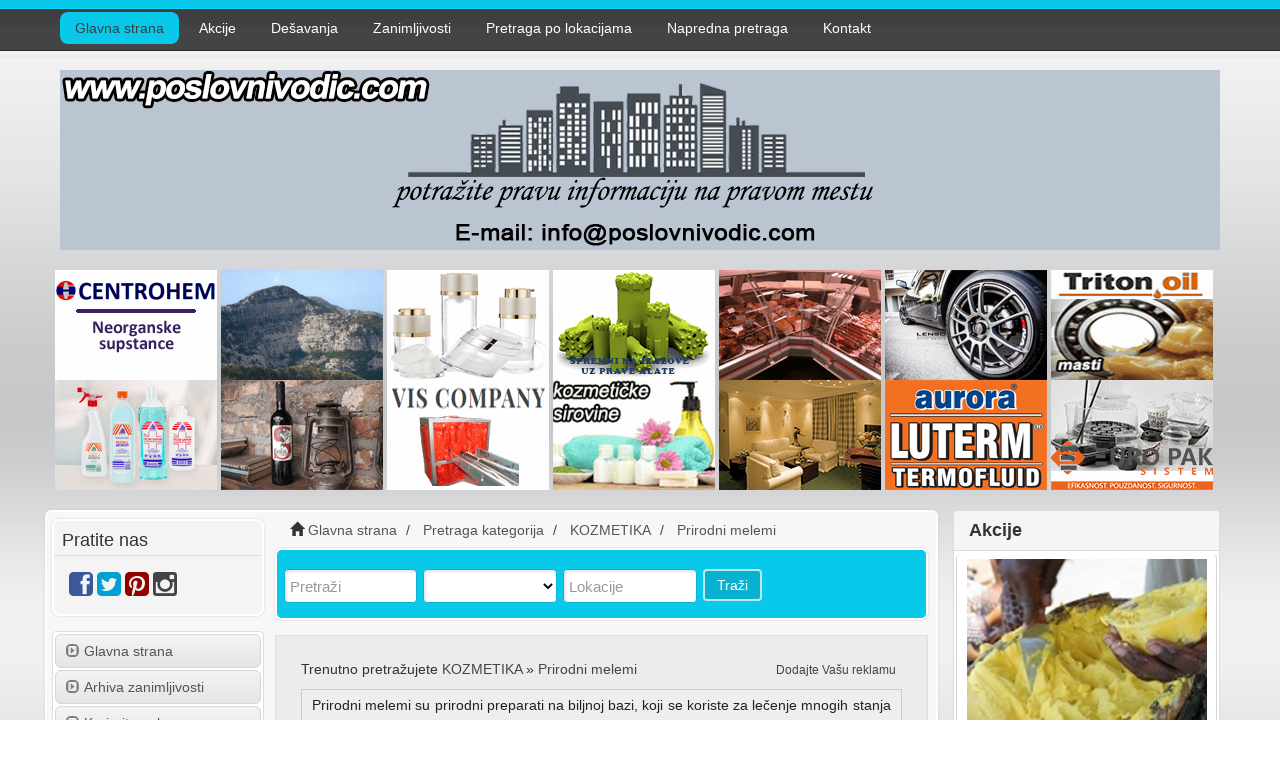

--- FILE ---
content_type: text/html; charset=UTF-8
request_url: https://www.poslovnivodic.com/category/kozmetika/prirodni-melemi/
body_size: 61029
content:
<!DOCTYPE html>
<html dir="ltr" xmlns="https://www.w3.org/1999/xhtml" xml:lang="sr" lang="sr">
<head>
    <meta http-equiv="Content-Type" content="text/html; charset=UTF-8" />
    <meta http-equiv="X-UA-Compatible" content="IE=edge">
    <meta name="description" content="Ako vas zanimaju prirodni melemi, gavez, melem za hemoroide, psorijazu i ekceme, kondilome, strije, virusne bradavice, kurje oko, melem od kantariona ili nevena, na pravom ste mestu." />
<meta name="keywords" content="prirodni melemi, prirodni melemi za kozu, melem od kantariona, melem od nevena, melem za hemoroide, melem za psorijazu, melem od ekceme, melem za kondilome, melem za pete, melem za strije, melem za virusne bradavice, melem za kurje oko, melem protiv opekotina, gavez, mast za prosirene vene" />
<meta name="twitter:card" content="summary">
<meta name="twitter:site" content="@poslovniv/">
<meta name="twitter:title" content="Prirodni melemi - Prirodni melem | Prirodna mast | Prirodna krema">
<meta name="twitter:description" content="Ako vas zanimaju prirodni melemi, gavez, melem za hemoroide, psorijazu i ekceme, kondilome, strije, virusne bradavice, kurje oko, melem od kantariona ili nevena, na pravom ste mestu.">    <title>Prirodni melemi - Prirodni melem | Prirodna mast | Prirodna krema</title>
	<meta property="og:url" content="http://www.poslovnivodic.com" />
    <meta name="viewport" content="width=device-width, initial-scale=1">
    <link rel="icon" href="https://www.poslovnivodic.com/template/CT-070/images/favicon.ico" type="image/x-icon" />
    <link rel="shortcut icon" href="https://www.poslovnivodic.com/template/CT-070/images/favicon.ico" type="image/x-icon" />
                <link rel="next" href="https://www.poslovnivodic.com/category/kozmetika/prirodni-melemi/?page=2" />
        <link rel="canonical" href="https://www.poslovnivodic.com/category/kozmetika/prirodni-melemi/" />    <script type="text/javascript" src="https://www.poslovnivodic.com/includes/jquery/jquery.js"></script>
<script type="text/javascript" src="https://www.poslovnivodic.com/includes/jquery/jquery_custom.js"></script>
<script type="text/javascript" src="https://www.poslovnivodic.com/includes/jquery/qTip/jquery_qtip.js"></script>
<script type="text/javascript" src="https://www.poslovnivodic.com/includes/javascript_global.js"></script>
<script type="text/javascript" src="https://www.poslovnivodic.com/template/CT-070/javascript.js"></script>
<script type="text/javascript" src="https://www.poslovnivodic.com/includes/jquery/plugins/jquery.cookies.js"></script>

    <script type="text/javascript">
    $(document).ready(function(){
        $.ajaxSetup({
            url:"https://www.poslovnivodic.com/ajax.php",
            type:"POST",
            data:{
                pmd_from:"f9abef83330e5eb904b8042e5b186337"
            }
        });
    });
    </script>
<script type="text/javascript">

  var _gaq = _gaq || [];
  _gaq.push(['_setAccount', 'UA-40480996-1']);
  _gaq.push(['_trackPageview']);

  (function() {
    var ga = document.createElement('script'); ga.type = 'text/javascript'; ga.async = true;
    ga.src = ('https:' == document.location.protocol ? 'https://ssl' : 'http://www') + '.google-analytics.com/ga.js';
    var s = document.getElementsByTagName('script')[0]; s.parentNode.insertBefore(ga, s);
  })();

</script>
<script type="text/javascript">
//<![CDATA[
$(window).load(function(){$.getScript("https://www.poslovnivodic.com/cron.php?type=javascript");});
//]]>
</script>


    <script type="text/javascript">
    $(document).ready(function(){
        if($.cookie !== undefined) {
            if($(window).width() <= 640) {
                $.cookie('pmd_mobile',1,{path: '/',domain: 'www.poslovnivodic.com',secure: false});
                location.reload(true);
            } else {
                $.cookie('pmd_mobile',0,{path: '/',domain: 'www.poslovnivodic.com',secure: false});
            }
        }
    });
    </script>
<script type="text/javascript" src="https://www.poslovnivodic.com/includes/jquery/newfullcalendar/lib/moment.min.js"></script>
<script type="text/javascript" src="https://www.poslovnivodic.com/includes/jquery/newfullcalendar/fullcalendar.min.js"></script>
<script type="text/javascript" src="https://www.poslovnivodic.com/includes/jquery/newfullcalendar/locale-all.js"></script>
<script type="text/javascript" src="https://www.poslovnivodic.com/includes/jquery/newfullcalendar/locale/sr.js"></script>
    <script src="https://www.poslovnivodic.com/template/CT-070/bootstrap/js/bootstrap.js"></script>
    <link href="https://www.poslovnivodic.com/template/CT-070/bootstrap/css/bootstrap.css" rel="stylesheet" media="screen">
    <link href="https://www.poslovnivodic.com/template/CT-070/bootstrap/css/font-awesome.css" rel="stylesheet" media="screen">
    <link rel="stylesheet" type="text/css" href="https://www.poslovnivodic.com/includes/jquery/jquery.css" />
<link rel="stylesheet" type="text/css" href="https://www.poslovnivodic.com/template/CT-070/css.css" />
<link rel="stylesheet" type="text/css" href="https://www.poslovnivodic.com/includes/jquery/qTip/jquery_qtip.css" />
<link rel="stylesheet" type="text/css" href="https://www.poslovnivodic.com/includes/jquery/newfullcalendar/fullcalendar.css" />
<link rel="stylesheet" type="text/css" media="print" href="https://www.poslovnivodic.com/includes/jquery/newfullcalendar/fullcalendar.print.css" />
    <link href="https://www.poslovnivodic.com/template/CT-070/custom_css/style.css" rel="stylesheet" media="screen">
    <!--[if lt IE 9]>
      <script src="https://www.poslovnivodic.com/template/CT-070/bootstrap/js/html5shiv.js"></script>
      <script src="https://www.poslovnivodic.com/template/CT-070/bootstrap/js/respond.js"></script>
    <![endif]-->
</head>

<!-- Google tag (gtag.js) -->
<script async src="https://www.googletagmanager.com/gtag/js?id=G-89C4F2MR4K"></script>
<script>
  window.dataLayer = window.dataLayer || [];
  function gtag(){dataLayer.push(arguments);}
  gtag('js', new Date());

  gtag('config', 'G-89C4F2MR4K');
</script>

<body class="nav-fixed">

<div id="fb-root"></div>
<script async defer crossorigin="anonymous" src="https://connect.facebook.net/en_US/sdk.js#xfbml=1&version=v5.0"></script>

<div id="header">
    <div class="navbar navbar-default navbar-fixed-top navbar-default-custom" role="navigation">
                        <div class="container">
               <div class="navbar-header">
                    <button type="button" class="navbar-toggle tgl-nav" data-toggle="collapse" data-target="#navbar-menu">
                        <span class="sr-only">Toggle navigation</span>
                        <span class="icon-bar"></span>
                        <span class="icon-bar"></span>
                        <span class="icon-bar"></span>
                    </button>

                    <a class="navbar-brand" href="/">POSLOVNIVODIC.COM</a>

                                            <button type="button" class="navbar-toggle tgl-search" data-toggle="collapse" data-target="#navbar-collapse-search">
                        <span class="fa fa-search fa-fw"></span>
                        </button>
                                    </div><!--/.navbar-header -->

                <div class="collapse navbar-collapse my-collapse-search" id="navbar-collapse-search">
                    <div class="hidden-lg hidden-md hidden-sm">
                    <div class="form-container">
    <form action="https://www.poslovnivodic.com/search_results.php" method="get" role="search">
    <ul id="search_form_responsive">
        <li class="find-field">
           <input type="text" class="form-control " value="" id="keyword" name="keyword" placeholder="Pretraži" />
        </li> 
        <li class="category_f"> 
            <select class="form-control " id="category" name="category">
            <option value=""></option>
        <option value="252">
        RUDARSTVO I ENERGETIKA    </option>
    <option value="272">
        HEMIJA    </option>
    <option value="583">
        KOZMETIKA    </option>
    <option value="297">
        NAMEŠTAJ I DRVO    </option>
    <option value="301">
        HRANA I PIĆE    </option>
    <option value="393">
        KUĆA I BAŠTA    </option>
    <option value="317">
        SAOBRAĆAJ    </option>
    <option value="322">
        UREĐENJE I ODRŽAVANJE NASELJA I PROSTORA, EKOLOGIJA    </option>
    <option value="327">
        AMBALAŽA, POTROŠNI I REPROMATERIJAL    </option>
    <option value="331">
        FINANSIJE    </option>
    <option value="334">
        POSLOVNE USLUGE    </option>
    <option value="337">
        ZDRAVSTVO    </option>
    <option value="261">
        METALOPRERADA I MAŠINOGRADNJA    </option>
    <option value="425">
        OPREMA I ALATI    </option>
    <option value="287">
        GRADJEVINARSTVO    </option>
    <option value="341">
        ODEĆA I OBUĆA    </option>
    <option value="348">
        POLJOPRIVREDA    </option>
    <option value="355">
        TELEKOMUNIKACIJE    </option>
    <option value="359">
        GRAFIKA, IZDAVAŠTVO, MARKETING    </option>
    <option value="453">
        DEČIJI SVET    </option>
    <option value="501">
        TURIZAM    </option>
    <option value="508">
        UGOSTITELJSTVO    </option>
    <option value="370">
        KULTURA, UMETNOST, ZABAVA    </option>
    <option value="464">
        OBRAZOVANJE, NAUKA    </option>
    <option value="472">
        SPORT    </option>
    <option value="375">
        USLUGE    </option>
    <option value="493">
        ZAŠTITA I SIGURNOST    </option>
    <option value="378">
        DRŽAVNI ORGANI I INSTITUCIJE, UDRUŽENJA    </option>
</select>        </li>
        <li class="location_f">
            <input type="text" class="form-control " value="" id="location" name="location" placeholder="Lokacije" />
        </li>  

        
        <li class="submit">
            <button type="submit" class="btn btn-custom " id="submit_search" name="submit_search">Traži</button>        </li>
    </ul>
    </form>
</div>
                    </div>
                </div><!--/.my-collapse-search -->

              <div class="collapse navbar-collapse navbar-collapse-custom" id="navbar-menu">
                <ul class="nav navbar-nav navbar-top-custom">

                    <li class="active"><a href="https://www.poslovnivodic.com/index.php"> Glavna strana </a></li>
					<li><a href="https://www.poslovnivodic.com/search_classifieds.php"> Akcije </a></li>
					<li><a href="https://www.poslovnivodic.com/events_calendar.php"> Dešavanja </a></li>
					<li><a href="https://www.poslovnivodic.com/blog.php"> Zanimljivosti </a></li>
					<li><a href="https://www.poslovnivodic.com/browse_locations.php"> Pretraga po lokacijama </a></li>
                    <li><a href="https://www.poslovnivodic.com/search.php"> Napredna pretraga </a></li>
                    <li><a href="https://www.poslovnivodic.com/contact.php"> Kontakt </a></li>
                </ul>
               </div><!--/.nav-collapse .navbar-collapse-custom -->

        </div><!--/.container-->
    </div><!--/.navbar .navbar-default .navbar-fixed-top .navbar-default-custom -->

    <div class="container">
              <div class="logo_image">
                <a href="https://www.poslovnivodic.com">
                <img title="Poslovni vodič" src="https://www.poslovnivodic.com/template/CT-070/custom_css/images/plogo.jpg" alt="Poslovni vodič">
                </a>
              </div>


       
    </div><!--/.container -->

</div><!--/#header -->
    
    <br>



<div class="top-banner-group">
            <a href="https://www.centrohem.co.rs/index.php" target="_blank" onclick="$.ajax({async: false, cache: false, timeout: 30000, data: ({action: 'banner_click', id: 17}), error: function() { return true; }, success: function() { return true; }});"><img id="banner17" class="img-responsive banner banner_type16" src="https://www.poslovnivodic.com/files/banner/17.gif?random=1719921164" width="162" height="110" border="0" alt="Centrohem doo" />
</a>            <a href="http://www.orjen.me/" target="_blank" onclick="$.ajax({async: false, cache: false, timeout: 30000, data: ({action: 'banner_click', id: 18}), error: function() { return true; }, success: function() { return true; }});"><img id="banner18" class="img-responsive banner banner_type17" src="https://www.poslovnivodic.com/files/banner/18.gif?random=1583513179" width="162" height="110" border="0" alt="Park prirode Orjen" />
</a>            <a href="https://nbgchemical.rs/" target="_blank" onclick="$.ajax({async: false, cache: false, timeout: 30000, data: ({action: 'banner_click', id: 19}), error: function() { return true; }, success: function() { return true; }});"><img id="banner19" class="img-responsive banner banner_type18" src="https://www.poslovnivodic.com/files/banner/19.gif?random=1743764537" width="162" height="110" border="0" alt="NBG Chemical" />
</a>            <a href="https://ikt.rs/" target="_blank" onclick="$.ajax({async: false, cache: false, timeout: 30000, data: ({action: 'banner_click', id: 20}), error: function() { return true; }, success: function() { return true; }});"><img id="banner20" class="img-responsive banner banner_type19" src="https://www.poslovnivodic.com/files/banner/20.gif?random=1720000914" width="162" height="110" border="0" alt="IKT doo" />
</a>            <a href="https://www.poslovnivodic.com/macak-mandd.html" target="_blank" onclick="$.ajax({async: false, cache: false, timeout: 30000, data: ({action: 'banner_click', id: 21}), error: function() { return true; }, success: function() { return true; }});"><img id="banner21" class="img-responsive banner banner_type20" src="https://www.poslovnivodic.com/files/banner/21.gif?random=1597151634" width="162" height="110" border="0" alt="Macak Sremska Mitrovica" />
</a>            <a href="https://triomotors.rs/" target="_blank" onclick="$.ajax({async: false, cache: false, timeout: 30000, data: ({action: 'banner_click', id: 23}), error: function() { return true; }, success: function() { return true; }});"><img id="banner23" class="img-responsive banner banner_type21" src="https://www.poslovnivodic.com/files/banner/23.gif?random=1606827540" width="162" height="110" border="0" alt="Trio Motors" />
</a>            <a href="https://www.tritonoil.rs/" target="_blank" onclick="$.ajax({async: false, cache: false, timeout: 30000, data: ({action: 'banner_click', id: 24}), error: function() { return true; }, success: function() { return true; }});"><img id="banner24" class="img-responsive banner banner_type23" src="https://www.poslovnivodic.com/files/banner/24.gif?random=1702040153" width="162" height="110" border="0" alt="Triton Oil" />
</a>            <a href="https://jasvel.co.rs/" target="_blank" onclick="$.ajax({async: false, cache: false, timeout: 30000, data: ({action: 'banner_click', id: 25}), error: function() { return true; }, success: function() { return true; }});"><img id="banner25" class="img-responsive banner banner_type24" src="https://www.poslovnivodic.com/files/banner/25.gif?random=1761568031" width="162" height="120" border="0" alt="Jasvel" />
</a>            <a href="http://podrumbracarajkovic.com/" target="_blank" onclick="$.ajax({async: false, cache: false, timeout: 30000, data: ({action: 'banner_click', id: 26}), error: function() { return true; }, success: function() { return true; }});"><img id="banner26" class="img-responsive banner banner_type25" src="https://www.poslovnivodic.com/files/banner/26.gif?random=1571229525" width="162" height="120" border="0" alt="Vinarija Braca Rajkovic" />
</a>            <a href="https://viscompany.com/" target="_blank" onclick="$.ajax({async: false, cache: false, timeout: 30000, data: ({action: 'banner_click', id: 27}), error: function() { return true; }, success: function() { return true; }});"><img id="banner27" class="img-responsive banner banner_type26" src="https://www.poslovnivodic.com/files/banner/27.gif?random=1612978647" width="162" height="120" border="0" alt="VIS Company" />
</a>            <a href="https://vidara.com/en-ES" target="_blank" onclick="$.ajax({async: false, cache: false, timeout: 30000, data: ({action: 'banner_click', id: 28}), error: function() { return true; }, success: function() { return true; }});"><img id="banner28" class="img-responsive banner banner_type27" src="https://www.poslovnivodic.com/files/banner/28.gif?random=1752235882" width="162" height="120" border="0" alt="Vidara Srbija" />
</a>            <a href="http://www.plavnica.me/" target="_blank" onclick="$.ajax({async: false, cache: false, timeout: 30000, data: ({action: 'banner_click', id: 29}), error: function() { return true; }, success: function() { return true; }});"><img id="banner29" class="img-responsive banner banner_type28" src="https://www.poslovnivodic.com/files/banner/29.gif?random=1678891658" width="162" height="110" border="0" alt="Plavnica Eco Resort" />
</a>            <a href="http://www.auroralu.co.rs/" target="_blank" onclick="$.ajax({async: false, cache: false, timeout: 30000, data: ({action: 'banner_click', id: 36}), error: function() { return true; }, success: function() { return true; }});"><img id="banner36" class="img-responsive banner banner_type29" src="https://www.poslovnivodic.com/files/banner/36.gif?random=1464081823" width="162" height="120" border="0" alt="Aurora Lučani" />
</a>            <a href="https://europaksistem.rs/" target="_blank" onclick="$.ajax({async: false, cache: false, timeout: 30000, data: ({action: 'banner_click', id: 31}), error: function() { return true; }, success: function() { return true; }});"><img id="banner31" class="img-responsive banner banner_type30" src="https://www.poslovnivodic.com/files/banner/31.gif?random=1750406648" width="162" height="120" border="0" alt="Euro pak sistem" />
</a>
        </div>
<br>

<div class="mob-banner-group">
	<a href="https://podrumbracarajkovic.com/" target="_blank">
		<img src="https://www.poslovnivodic.com/template/CT-070/custom_css/images/braca-rajkovic-mob.jpg">
	</a>
</div>

<div class="container">
    <div class="row">
        <div class="col-lg-9 col-md-9 col-sm-12 col-xs-12">
            <div class="row custom-bg">
                <div class="col-lg-3 col-md-3 col-sm-12 col-xs-12 col-my" id="sidebar">
                    <div class="panel panel-custom1">
    <div class="panel-heading">
        <h3 class="panel-title">Pratite nas</h3>
    </div>
    <div class="panel-body">
        <a target="_blank" title="Follow us on Facebook" href="https://facebook.com/poslovnivodic/"><span class="fa fa-2x fa-facebook-square"></span></a>        <a target="_blank" title="Follow us on Twitter" href="https://twitter.com/poslovniv/"><span class="fa fa-2x fa-twitter-square"></span></a>                                <a  target="_blank" title="Follow us on Pinterest" href="https://pinterest.com/poslovnivodic/"><span class="fa fa-2x fa-pinterest-square"></span></a>				<a target="_blank" title="Follow us on Instagram" href="https://instagram.com/poslovnivodicportal">
		<i class="fa fa-2x fa-instagram"></i></a>
	</div>
</div>                    <div class="panel panel-default">
        <div class="list-group">
            <a class="list-group-item" href="https://www.poslovnivodic.com/index.php"><span class="glyphicon glyphicon-expand glyphicon-menu"></span>Glavna strana</a>
    <a class="list-group-item" target="_self" href="https://www.poslovnivodic.com/blog_archive.php" rel="nofollow"><span class="glyphicon glyphicon-expand glyphicon-menu"></span>Arhiva zanimljivosti</a>
    <a class="list-group-item" href="https://www.poslovnivodic.com/members/user_account_add.php"><span class="glyphicon glyphicon-expand glyphicon-menu"></span>Kreirajte nalog</a>
    <a class="list-group-item" href="https://www.poslovnivodic.com/members/"><span class="glyphicon glyphicon-expand glyphicon-menu"></span>Ulogujte se</a>
    <a class="list-group-item" href="https://www.poslovnivodic.com/sitemap.php"><span class="glyphicon glyphicon-expand glyphicon-menu"></span>Mapa sajta</a>
    </div>
</div>
                    <div class="panel panel-custom-ads">
                        <div class="panel-heading">
                            Prijatelji portala
                        </div>
                        <div class="panel-body">
                            <p><a href="https://www.instagram.com/mts3x3srbija/" target="_blank" onclick="$.ajax({async: false, cache: false, timeout: 30000, data: ({action: 'banner_click', id: 10}), error: function() { return true; }, success: function() { return true; }});"><img id="banner10" class="img-responsive banner banner_type9" src="https://www.poslovnivodic.com/files/banner/10.gif?random=1739195081" width="175" height="175" border="0" alt="3x3 Streetball Elite Srbija" />
</a></p>
                            <p></p>
							<p></p>
                            <p></p>
                            <p></p>
                            <p></p>
                            <p></p>
                            <p></p>
							<p><a href="https://www.aura.co.rs/" target="_blank" onclick="$.ajax({async: false, cache: false, timeout: 30000, data: ({action: 'banner_click', id: 4}), error: function() { return true; }, success: function() { return true; }});"><img id="banner4" class="img-responsive banner banner_type3" src="https://www.poslovnivodic.com/files/banner/4.gif?random=1597913089" width="175" height="175" border="0" alt="Aura" />
</a></p>                            
                            <p></p>
                            <p></p>
                            <p></p>
                            <p></p>
                            <p></p>

                         </div>
                    </div> <!-- /.panel-custom-ads -->

                    <div class="hidden-sm hidden-xs">
                                                												<div class="panel panel-default">
    <div class="panel-heading">
        <h3 class="panel-title">Zanimljivosti</h3>
    </div>
    <ul class="list-group">
                    <li class="list-group-item"><a href="https://www.poslovnivodic.com/blog/category/film-i-televizija-1.html" title="Film i televizija">Film i televizija</a><span class="badge">9</span></li>
                    <li class="list-group-item"><a href="https://www.poslovnivodic.com/blog/category/gradnja-5.html" title="Gradnja">Gradnja</a><span class="badge">2</span></li>
                    <li class="list-group-item"><a href="https://www.poslovnivodic.com/blog/category/istrazujemo-6.html" title="Istražujemo">Istražujemo</a><span class="badge">2</span></li>
                    <li class="list-group-item"><a href="https://www.poslovnivodic.com/blog/category/putovanja-2.html" title="Putovanja">Putovanja</a><span class="badge">13</span></li>
                    <li class="list-group-item"><a href="https://www.poslovnivodic.com/blog/category/uredjenje-prostora-3.html" title="Uređenje prostora">Uređenje prostora</a><span class="badge">3</span></li>
                    <li class="list-group-item"><a href="https://www.poslovnivodic.com/blog/category/vesti-i-saopstenja-4.html" title="Vesti i saopštenja">Vesti i saopštenja</a><span class="badge">73</span></li>
            </ul>
</div>
																		
                    </div>
                </div><!-- /#sidebar -->

                <div class="col-lg-9 col-md-9 col-sm-12 col-xs-12 col-main">
                    <div class="hidden-xs">
                        <ul class="breadcrumb hidden-xs">
    <li><i class="glyphicon glyphicon-home"></i> <a href="https://www.poslovnivodic.com">Glavna strana</a></li>
                        <li>
                            <span itemscope itemtype="http://data-vocabulary.org/Breadcrumb"><a itemprop="url" href="https://www.poslovnivodic.com/browse_categories.php"><span itemprop="title">Pretraga kategorija</span></a></span>
                        </li>
                    <li>
                            <span itemscope itemtype="http://data-vocabulary.org/Breadcrumb"><a itemprop="url" href="https://www.poslovnivodic.com/category/kozmetika/"><span itemprop="title">KOZMETIKA</span></a></span>
                        </li>
                    <li>
                            <span itemscope itemtype="http://data-vocabulary.org/Breadcrumb"><a itemprop="url" href="https://www.poslovnivodic.com/category/kozmetika/prirodni-melemi/"><span itemprop="title">Prirodni melemi</span></a></span>
                        </li>
            </ul>                                                    <div class="panel panel-custom22">
                                <div class="panel-body panel-body-custom22">
                                    <div class="form-container">
    <form action="https://www.poslovnivodic.com/search_results.php" method="get" role="search">
    <ul id="search_form_responsive">
        <li class="find-field">
           <input type="text" class="form-control " value="" id="keyword" name="keyword" placeholder="Pretraži" />
        </li> 
        <li class="category_f"> 
            <select class="form-control " id="category" name="category">
            <option value=""></option>
        <option value="252">
        RUDARSTVO I ENERGETIKA    </option>
    <option value="272">
        HEMIJA    </option>
    <option value="583">
        KOZMETIKA    </option>
    <option value="297">
        NAMEŠTAJ I DRVO    </option>
    <option value="301">
        HRANA I PIĆE    </option>
    <option value="393">
        KUĆA I BAŠTA    </option>
    <option value="317">
        SAOBRAĆAJ    </option>
    <option value="322">
        UREĐENJE I ODRŽAVANJE NASELJA I PROSTORA, EKOLOGIJA    </option>
    <option value="327">
        AMBALAŽA, POTROŠNI I REPROMATERIJAL    </option>
    <option value="331">
        FINANSIJE    </option>
    <option value="334">
        POSLOVNE USLUGE    </option>
    <option value="337">
        ZDRAVSTVO    </option>
    <option value="261">
        METALOPRERADA I MAŠINOGRADNJA    </option>
    <option value="425">
        OPREMA I ALATI    </option>
    <option value="287">
        GRADJEVINARSTVO    </option>
    <option value="341">
        ODEĆA I OBUĆA    </option>
    <option value="348">
        POLJOPRIVREDA    </option>
    <option value="355">
        TELEKOMUNIKACIJE    </option>
    <option value="359">
        GRAFIKA, IZDAVAŠTVO, MARKETING    </option>
    <option value="453">
        DEČIJI SVET    </option>
    <option value="501">
        TURIZAM    </option>
    <option value="508">
        UGOSTITELJSTVO    </option>
    <option value="370">
        KULTURA, UMETNOST, ZABAVA    </option>
    <option value="464">
        OBRAZOVANJE, NAUKA    </option>
    <option value="472">
        SPORT    </option>
    <option value="375">
        USLUGE    </option>
    <option value="493">
        ZAŠTITA I SIGURNOST    </option>
    <option value="378">
        DRŽAVNI ORGANI I INSTITUCIJE, UDRUŽENJA    </option>
</select>        </li>
        <li class="location_f">
            <input type="text" class="form-control " value="" id="location" name="location" placeholder="Lokacije" />
        </li>  

        
        <li class="submit">
            <button type="submit" class="btn btn-custom " id="submit_search" name="submit_search">Traži</button>        </li>
    </ul>
    </form>
</div>
                                </div>
                            </div>
                                             </div>
                        <div class="panel panel-custom6">
                            <div class="panel-body panel-body-custom6">
                                <h1 class="page-header">Prirodni melemi KOZMETIKA</h1>                                                                 
    <div class="row">
        <div class="col-lg-9 col-md-6 col-sm-6 col-xs-12">
                            <p>
                    Trenutno pretražujete                                           <a href="https://www.poslovnivodic.com/category/kozmetika/" title="KOZMETIKA">KOZMETIKA</a> &raquo;                                           <a href="https://www.poslovnivodic.com/category/kozmetika/prirodni-melemi/" title="Prirodni melemi">Prirodni melemi</a>                                    </p>
                    </div>
        <div class="col-lg-3 col-md-6 col-sm-6 hidden-xs">
            <p class="pull-right"><a class="btn btn-my btn-xs" href="https://www.poslovnivodic.com/members/user_orders_add_listing.php?primary_category_id=653">Dodajte Vašu reklamu</a></p>
        </div>
    </div>
                <div class="row">
            <div class="col-lg-12 mob-ban">
                <div style="background: rgb(238, 238, 238); border: 1px solid rgb(204, 204, 204); padding: 5px 10px; margin-bottom: 15px; text-align: justify;"><span style="font-size:14px"><span style="color:rgb(34, 34, 34); font-family:arial,helvetica,sans-serif">Prirodni melemi su prirodni preparati na biljnoj bazi, koji se koriste za lečenje mnogih stanja i bolesti. Prirodni melem sadrži različito lekovito bilje, kao što su neven, nana, hajdučka trava, katarion, itd. Prirodni melemi se proizvode po receptima tradicionalne medicine i uspešno otklanjaju upalne procese: za hemoroide, kurje oko, virusne bradavice, viseće bradavice, polne bradavice ili kondilome, žulj na tabanu, psorijaza i ekcem, akne, čirevi na koži, ubodi insekata, atletsko stopalo, crvenilo kože lica ili rosacea, strije, za grudi, za pete, itd.</span><br /><br /><span style="color:rgb(34, 34, 34); font-family:arial,helvetica,sans-serif">Pronađite koji proizvođači, uvoznici, distributeri, zastupnici, prodaja i veleprodaja nude kvalitetne prirodne meleme, i gde ih možete kupiti ili naručiti.</span></span></div><p>&nbsp;</p>            </div>
        </div>
    <div class="row visible-xs">
    <div class="col-lg-12">
        <select id="location_select" class="form-control">
        <option>Filter by Location</option>
                                    <option value="https://www.poslovnivodic.com/category/kozmetika/prirodni-melemi/location/srbija/">Srbija</option>
                            <option value="https://www.poslovnivodic.com/category/kozmetika/prirodni-melemi/location/bosna-i-hercegovina/">Bosna i Hercegovina</option>
                            <option value="https://www.poslovnivodic.com/category/kozmetika/prirodni-melemi/location/crna-gora/">Crna Gora</option>
                            <option value="https://www.poslovnivodic.com/category/kozmetika/prirodni-melemi/location/makedonija/">Makedonija</option>
                                                <option value="https://www.poslovnivodic.com/category/kozmetika/prirodni-melemi/location/hrvatska/">Hrvatska</option>
                            <option value="https://www.poslovnivodic.com/category/kozmetika/prirodni-melemi/location/madarska/">Mađarska</option>
                            <option value="https://www.poslovnivodic.com/category/kozmetika/prirodni-melemi/location/usa/">USA</option>
                            <option value="https://www.poslovnivodic.com/category/kozmetika/prirodni-melemi/location/ostalo/">Ostalo</option>
                            </select>
        <script type="text/javascript">
        $(document).ready(function(){
            $('#location_select').on('change',function() {
                var url = $(this).val();
                if (url) {
                    window.location = url; // redirect
                }
                return false;
            });
        });
        </script>
    </div>
</div>
<div class="row hidden-xs">
        <div class="col-lg-6 col-md-6 col-sm-6">
                    <div class="media">
                                                            <a class="pull-left" href="https://www.poslovnivodic.com/category/kozmetika/prirodni-melemi/location/srbija/" title="Srbija"><img class="img-rounded" border="0" src="https://www.poslovnivodic.com/files/locations/2-small.jpg" alt="Srbija" /></a>
                                                    <div class="media-body">
                    <h2 class="media-heading">
                                            <a href="https://www.poslovnivodic.com/category/kozmetika/prirodni-melemi/location/srbija/" title="Srbija">Srbija</a>
                                        </h2>
                </div>
                                            </div>
                    <div class="media">
                                                            <a class="pull-left" href="https://www.poslovnivodic.com/category/kozmetika/prirodni-melemi/location/bosna-i-hercegovina/" title="Bosna i Hercegovina"><img class="img-rounded" border="0" src="https://www.poslovnivodic.com/files/locations/191-small.jpg" alt="Bosna i Hercegovina" /></a>
                                                    <div class="media-body">
                    <h2 class="media-heading">
                                            <a href="https://www.poslovnivodic.com/category/kozmetika/prirodni-melemi/location/bosna-i-hercegovina/" title="Bosna i Hercegovina">Bosna i Hercegovina</a>
                                        </h2>
                </div>
                                            </div>
                    <div class="media">
                                                            <a class="pull-left" href="https://www.poslovnivodic.com/category/kozmetika/prirodni-melemi/location/crna-gora/" title="Crna Gora"><img class="img-rounded" border="0" src="https://www.poslovnivodic.com/files/locations/221-small.jpg" alt="Crna Gora" /></a>
                                                    <div class="media-body">
                    <h2 class="media-heading">
                                            <a href="https://www.poslovnivodic.com/category/kozmetika/prirodni-melemi/location/crna-gora/" title="Crna Gora">Crna Gora</a>
                                        </h2>
                </div>
                                            </div>
                    <div class="media">
                                                            <a class="pull-left" href="https://www.poslovnivodic.com/category/kozmetika/prirodni-melemi/location/makedonija/" title="Makedonija"><img class="img-rounded" border="0" src="https://www.poslovnivodic.com/files/locations/330-small.png" alt="Makedonija" /></a>
                                                    <div class="media-body">
                    <h2 class="media-heading">
                                            <a href="https://www.poslovnivodic.com/category/kozmetika/prirodni-melemi/location/makedonija/" title="Makedonija">Makedonija</a>
                                        </h2>
                </div>
                                            </div>
                </div>
        <div class="col-lg-6 col-md-6 col-sm-6">
                    <div class="media">
                                                            <a class="pull-left" href="https://www.poslovnivodic.com/category/kozmetika/prirodni-melemi/location/hrvatska/" title="Hrvatska"><img class="img-rounded" border="0" src="https://www.poslovnivodic.com/files/locations/331-small.png" alt="Hrvatska" /></a>
                                                    <div class="media-body">
                    <h2 class="media-heading">
                                            <a href="https://www.poslovnivodic.com/category/kozmetika/prirodni-melemi/location/hrvatska/" title="Hrvatska">Hrvatska</a>
                                        </h2>
                </div>
                                            </div>
                    <div class="media">
                                                            <a class="pull-left" href="https://www.poslovnivodic.com/category/kozmetika/prirodni-melemi/location/madarska/" title="Mađarska"><img class="img-rounded" border="0" src="https://www.poslovnivodic.com/files/locations/332-small.png" alt="Mađarska" /></a>
                                                    <div class="media-body">
                    <h2 class="media-heading">
                                            <a href="https://www.poslovnivodic.com/category/kozmetika/prirodni-melemi/location/madarska/" title="Mađarska">Mađarska</a>
                                        </h2>
                </div>
                                            </div>
                    <div class="media">
                                                            <a class="pull-left" href="https://www.poslovnivodic.com/category/kozmetika/prirodni-melemi/location/usa/" title="USA"><img class="img-rounded" border="0" src="https://www.poslovnivodic.com/files/locations/333-small.png" alt="USA" /></a>
                                                    <div class="media-body">
                    <h2 class="media-heading">
                                            <a href="https://www.poslovnivodic.com/category/kozmetika/prirodni-melemi/location/usa/" title="USA">USA</a>
                                        </h2>
                </div>
                                            </div>
                    <div class="media">
                                                            <a class="pull-left" href="https://www.poslovnivodic.com/category/kozmetika/prirodni-melemi/location/ostalo/" title="Ostalo"><img class="img-rounded" border="0" src="https://www.poslovnivodic.com/files/locations/325-small.jpg" alt="Ostalo" /></a>
                                                    <div class="media-body">
                    <h2 class="media-heading">
                                            <a href="https://www.poslovnivodic.com/category/kozmetika/prirodni-melemi/location/ostalo/" title="Ostalo">Ostalo</a>
                                        </h2>
                </div>
                                            </div>
                </div>
    </div>
            <div style="margin-bottom: 15px;">
            Pretraži unutar ovih rezultata:
            <form class="form-inline" action="https://www.poslovnivodic.com/search_results.php" id="form-6962dcf57de88" name="form-6962dcf57de88" method="get">            <input type="text" class="form-control " value="" id="search_within_keyword" name="keyword" />
<button type="submit" class="btn btn-custom " id="search_within_submit" name="submit">Traži</button>            <input type="hidden" id="search_within_category" name="category" value="653" />            <input type="hidden" id="search_within_location_id" name="location_id" value="1" />            
        <script type="text/javascript">
        $(window).unload(function() {
            $("#form-6962dcf57de88").attr("submitted","false");
        });
        $(document).ready(function() {
            $("#form-6962dcf57de88").submit(function(event) {
                if($("#form-6962dcf57de88").attr("submitted") == "true") {
                    event.preventDefault();
                    return false;
                } else {
                    $("#form-6962dcf57de88").attr("submitted","true");
                }
            });
        });
        </script>
        <input type="hidden" name="pmd_from" value="f9abef83330e5eb904b8042e5b186337" />
        <input type="hidden" name="bot_check" value="" />
        </form>        </div>
        <h2>Rezultati</h2>
    <div class="panel panel-default listing_results_result">
    <div class="panel-body">
        <div class="pull-left hidden-xs">
                            <a class="pull-left img-thumbnail" href="https://www.poslovnivodic.com/herba-svet-prirodni-lekoviti-preparati-na-biljnoj-bazi.html"><img border="0" src="https://www.poslovnivodic.com/files/logo/thumbnails/592.jpg" alt="HERBA SVET" /></a>
                    </div>
        <div class="pull-right">
            <div class="stars">
    <span class="text-warning star fa fa-star"></span>
    <span class="text-warning star fa fa-star"></span>
    <span class="text-warning star fa fa-star"></span>
    <span class="text-warning star fa fa-star"></span>
    <span class="text-warning star fa fa-star"></span>
</div>        </div>
        <div class="pull-right clear-right">
                                                    <span class="label label-danger"><span class="glyphicon glyphicon-fire"></span> Hot</span>
                    </div>
        <h4><a href="https://www.poslovnivodic.com/herba-svet-prirodni-lekoviti-preparati-na-biljnoj-bazi.html">HERBA SVET</a></h4>
                <p class="listing_results_address"><small>Kumodraška 302<br />
Voždovac, Beograd  11010<br />
Srbija</small></p>
        <p class="text-muted">Prirodni lekoviti preparati na biljnoj bazi, tinkture, prerada lekovitog bilja, izrada fitopreparata, proizvodnja tečnih lekovitih formi, Femi San A...</p>
        <!--
                        -->
    </div>
</div><div class="panel panel-default listing_results_result">
    <div class="panel-body">
        <div class="pull-left hidden-xs">
                            <a class="pull-left img-thumbnail" href="https://www.poslovnivodic.com/etno-ducan-durdic-sokobanja.html"><img border="0" src="https://www.poslovnivodic.com/files/logo/thumbnails/26090.jpg" alt="ETNO DUĆAN ĐURĐIĆ" /></a>
                    </div>
        <div class="pull-right">
            <div class="stars">
    <span class="text-warning star fa fa-star"></span>
    <span class="text-warning star fa fa-star"></span>
    <span class="text-warning star fa fa-star"></span>
    <span class="text-warning star fa fa-star"></span>
    <span class="text-warning star fa fa-star"></span>
</div>        </div>
        <div class="pull-right clear-right">
                                                    <span class="label label-danger"><span class="glyphicon glyphicon-fire"></span> Hot</span>
                    </div>
        <h4><a href="https://www.poslovnivodic.com/etno-ducan-durdic-sokobanja.html">ETNO DUĆAN ĐURĐIĆ</a></h4>
                <p class="listing_results_address"><small>Svetog Save 68<br />
Nikole Pašića 22<br />
Sokobanja  18230<br />
Srbija</small></p>
        <p class="text-muted">U ponudi su: med, medne mešavine i pčelinji proizvodi, prirodna handmade kozmetika, prirodni sprej protiv komaraca, prirodno sredstvo za ...</p>
        <!--
                        -->
    </div>
</div><div class="panel panel-default listing_results_result">
    <div class="panel-body">
        <div class="pull-left hidden-xs">
                            <a class="pull-left img-thumbnail" href="https://www.poslovnivodic.com/prirodni-melemi-i-prirodna-kozmetika-pcelarski-centar-batinic.html"><img border="0" src="https://www.poslovnivodic.com/files/logo/thumbnails/25874.jpg" alt="PČELARSKI CENTAR BATINIĆ" /></a>
                    </div>
        <div class="pull-right">
            <div class="stars">
    <span class="text-warning star fa fa-star"></span>
    <span class="text-warning star fa fa-star"></span>
    <span class="text-warning star fa fa-star"></span>
    <span class="text-warning star fa fa-star"></span>
    <span class="text-warning star fa fa-star-o"></span>
</div>        </div>
        <div class="pull-right clear-right">
                                                    <span class="label label-danger"><span class="glyphicon glyphicon-fire"></span> Hot</span>
                    </div>
        <h4><a href="https://www.poslovnivodic.com/prirodni-melemi-i-prirodna-kozmetika-pcelarski-centar-batinic.html">PČELARSKI CENTAR BATINIĆ</a></h4>
                <p class="listing_results_address"><small>Borka i Ratka Radovića 30<br />
Sokolac  71350<br />
Bosna i Hercegovina</small></p>
        <p class="text-muted">Prirodna kozmetika na bazi meda, prirodni melemi i prirodni sirupi za jačanje imuniteta, proizvode se od meda, lekovitog bilja i pčeljinjeg voska.</p>
        <!--
                        -->
    </div>
</div><div class="panel panel-default listing_results_result">
    <div class="panel-body">
        <div class="pull-left hidden-xs">
                            <a class="pull-left img-thumbnail" href="https://www.poslovnivodic.com/florapin-kozmetika.html"><img border="0" src="https://www.poslovnivodic.com/files/logo/thumbnails/3958.jpg" alt="FLORAPIN BILJE I MED KRUŠEVAC" /></a>
                    </div>
        <div class="pull-right">
            <div class="stars">
    <span class="text-warning star fa fa-star"></span>
    <span class="text-warning star fa fa-star"></span>
    <span class="text-warning star fa fa-star"></span>
    <span class="text-warning star fa fa-star"></span>
    <span class="text-warning star fa fa-star-o"></span>
</div>        </div>
        <div class="pull-right clear-right">
                                                    <span class="label label-danger"><span class="glyphicon glyphicon-fire"></span> Hot</span>
                    </div>
        <h4><a href="https://www.poslovnivodic.com/florapin-kozmetika.html">FLORAPIN BILJE I MED KRUŠEVAC</a></h4>
                <p class="listing_results_address"><small>Dragomira Gajića bb<br />
Kruševac  37000<br />
Srbija</small></p>
        <p class="text-muted">Prirodna kozmetika, pčelinji proizvodi i preparati, kozmetika Flora Queen, Floral, čajevi, med, propolis kapi. šampon protiv opadanja kose, losion ...</p>
        <!--
                        -->
    </div>
</div><div class="panel panel-default listing_results_result">
    <div class="panel-body">
        <div class="pull-left hidden-xs">
                            <a class="pull-left img-thumbnail" href="https://www.poslovnivodic.com/staroplaninski-melem-za-kurije-oko-bradavice-hemoroide-psorijazu-ekceme.html"><img border="0" src="https://www.poslovnivodic.com/files/logo/thumbnails/1603.jpg" alt="STAROPLANINSKI MELEM" /></a>
                    </div>
        <div class="pull-right">
            <div class="stars">
    <span class="text-warning star fa fa-star"></span>
    <span class="text-warning star fa fa-star"></span>
    <span class="text-warning star fa fa-star"></span>
    <span class="text-warning star fa fa-star"></span>
    <span class="text-warning star fa fa-star-o"></span>
</div>        </div>
        <div class="pull-right clear-right">
                                                    <span class="label label-danger"><span class="glyphicon glyphicon-fire"></span> Hot</span>
                    </div>
        <h4><a href="https://www.poslovnivodic.com/staroplaninski-melem-za-kurije-oko-bradavice-hemoroide-psorijazu-ekceme.html">STAROPLANINSKI MELEM</a></h4>
                <p class="listing_results_address"><small>Velika Lukanja bb<br />
Pirot  18300<br />
Srbija</small></p>
        <p class="text-muted">Iskustva mnogih pokazala su da je Staroplaninski melem za hemoroide, ekcem, kurje oko i kondilome izuzetno efikasan način uklanjanja upalnih procesa</p>
        <!--
                        -->
    </div>
</div><div class="panel panel-default listing_results_result">
    <div class="panel-body">
        <div class="pull-left hidden-xs">
                            <a class="pull-left img-thumbnail" href="https://www.poslovnivodic.com/amer-caj-lecenje-hemoroida.html"><img border="0" src="https://www.poslovnivodic.com/files/logo/thumbnails/24633.jpg" alt="AMER ČAJ" /></a>
                    </div>
        <div class="pull-right">
            <div class="stars">
    <span class="text-warning star fa fa-star"></span>
    <span class="text-warning star fa fa-star"></span>
    <span class="text-warning star fa fa-star"></span>
    <span class="text-warning star fa fa-star"></span>
    <span class="text-warning star fa fa-star"></span>
</div>        </div>
        <div class="pull-right clear-right">
                                                    <span class="label label-danger"><span class="glyphicon glyphicon-fire"></span> Hot</span>
                    </div>
        <h4><a href="https://www.poslovnivodic.com/amer-caj-lecenje-hemoroida.html">AMER ČAJ</a></h4>
                <p class="listing_results_address"><small>Vlahovo<br />
Žitorađa  18412<br />
Srbija</small></p>
        <p class="text-muted">Čajevi, kreme i amer kapi, lečenje hemoroida, terapija spoljašnjih i unutrašnjih hemoroida, melem za upaljene dojke majki dojilja, krema za ...</p>
        <!--
                        -->
    </div>
</div><div class="panel panel-default listing_results_result">
    <div class="panel-body">
        <div class="pull-left hidden-xs">
                            <a class="pull-left img-thumbnail" href="https://www.poslovnivodic.com/brdjanski-melem-za-virusne-bradavice-hemoroide-prosirene-vene-i-ekceme.html"><img border="0" src="https://www.poslovnivodic.com/files/logo/thumbnails/26074.jpg" alt="BRĐANSKI MELEM" /></a>
                    </div>
        <div class="pull-right">
            <div class="stars">
    <span class="text-warning star fa fa-star"></span>
    <span class="text-warning star fa fa-star"></span>
    <span class="text-warning star fa fa-star"></span>
    <span class="text-warning star fa fa-star"></span>
    <span class="text-warning star fa fa-star"></span>
</div>        </div>
        <div class="pull-right clear-right">
                                                    <span class="label label-danger"><span class="glyphicon glyphicon-fire"></span> Hot</span>
                    </div>
        <h4><a href="https://www.poslovnivodic.com/brdjanski-melem-za-virusne-bradavice-hemoroide-prosirene-vene-i-ekceme.html">BRĐANSKI MELEM</a></h4>
                <p class="listing_results_address"><small>Dijega Rivere 32a<br />
Altina<br />
Zemun, Beograd  11080<br />
Srbija</small></p>
        <p class="text-muted">Prirodni melemi pod brendom Brđanski melem koriste se za virusne bradavice, hemoroide, proširene vene, reumu, akne i bubuljice, opekotine, ekceme i ...</p>
        <!--
                        -->
    </div>
</div><div class="panel panel-default listing_results_result">
    <div class="panel-body">
        <div class="pull-left hidden-xs">
                    </div>
        <div class="pull-right">
            <div class="stars">
    <span class="text-warning star fa fa-star-o"></span>
    <span class="text-warning star fa fa-star-o"></span>
    <span class="text-warning star fa fa-star-o"></span>
    <span class="text-warning star fa fa-star-o"></span>
    <span class="text-warning star fa fa-star-o"></span>
</div>        </div>
        <div class="pull-right clear-right">
                                            </div>
        <h4><a href="https://www.poslovnivodic.com/biljna-apoteka-dr-nikolic-vranje-melem-protiv-opekotina.html">BILJNA APOTEKA DR NIKOLIĆ VRANJE</a></h4>
                <p class="listing_results_address"><small>Kralja Stefana Prvovenčanog 75<br />
Vranje  17500<br />
Srbija</small></p>
        <p class="text-muted">Biljna apoteka, prirodni melemi, losioni, tinkture, biljni čajevi</p>
        <!--
                        -->
    </div>
</div><div class="panel panel-default listing_results_result">
    <div class="panel-body">
        <div class="pull-left hidden-xs">
                    </div>
        <div class="pull-right">
            <div class="stars">
    <span class="text-warning star fa fa-star"></span>
    <span class="text-warning star fa fa-star"></span>
    <span class="text-warning star fa fa-star"></span>
    <span class="text-warning star fa fa-star"></span>
    <span class="text-warning star fa fa-star"></span>
</div>        </div>
        <div class="pull-right clear-right">
                                                    <span class="label label-danger"><span class="glyphicon glyphicon-fire"></span> Hot</span>
                    </div>
        <h4><a href="https://www.poslovnivodic.com/bio-teo-centar-prirodna-kozmetika.html">BIO-TEO CENTAR</a></h4>
                <p class="listing_results_address"><small>Ive Lole Ribara 76<br />
Banatsko Novo Selo<br />
Pančevo  26314<br />
Srbija</small></p>
        <p class="text-muted">Prirodna kozmetika, prirodni melemi.</p>
        <!--
                        -->
    </div>
</div><div class="panel panel-default listing_results_result">
    <div class="panel-body">
        <div class="pull-left hidden-xs">
                    </div>
        <div class="pull-right">
            <div class="stars">
    <span class="text-warning star fa fa-star-o"></span>
    <span class="text-warning star fa fa-star-o"></span>
    <span class="text-warning star fa fa-star-o"></span>
    <span class="text-warning star fa fa-star-o"></span>
    <span class="text-warning star fa fa-star-o"></span>
</div>        </div>
        <div class="pull-right clear-right">
                                            </div>
        <h4><a href="https://www.poslovnivodic.com/eko-melem.html">EKO MELEM</a></h4>
                <p class="listing_results_address"><small>Bulevar Mihaila Pupina 10i<br />
Novi Beograd, Beograd  11070<br />
Srbija</small></p>
        <p class="text-muted">Melem za negu kože, melem za virusne bradavice, melem za hemoroide</p>
        <!--
                        -->
    </div>
</div><div class="row">
    <div class="col-lg-4 hidden-xs">
        Rezultati <strong>1 - 10</strong> of 15    </div>
    <div class="col-lg-8">
        <ul class="pagination">
    <li class="disabled"><a href="">&lt;&lt;</a></li>
    <li class="disabled"><a href="">&lt;</a></li>
            <li class="hidden-xs active"><a href="https://www.poslovnivodic.com/category/kozmetika/prirodni-melemi/">1</a></li>
            <li class="hidden-xs"><a href="https://www.poslovnivodic.com/category/kozmetika/prirodni-melemi/?page=2">2</a></li>
        <li><a href="https://www.poslovnivodic.com/category/kozmetika/prirodni-melemi/?page=2"> &gt;</a></li>
    <li><a href="https://www.poslovnivodic.com/category/kozmetika/prirodni-melemi/?page=2"> &gt;&gt;</a></li>
</ul>    </div>
</div>                            </div>
                        </div>
                </div>
            </div><!-- /.row custom-bg -->
        </div>
        <div class="col-lg-3 col-md-3 hidden-sm hidden-xs col-right">
                				<div class="panel panel-default">
    <div class="panel-heading">
        <strong><h3 class="panel-title" style="font-size:18px; font-weight:bold;"><a href="https://www.poslovnivodic.com/search_classifieds.php">Akcije</a></h3></strong>
    </div>
            <ul class="list-group">
                    <li class="list-group-item">
                                    <p><a href="https://www.poslovnivodic.com/classified/shea-butter-akcija-comcen-12.html"><img src="https://www.poslovnivodic.com/files/classifieds/thumbnails/12-69.jpg" border="0"  alt="SHEA BUTTER AKCIJA" /></a></p>
                                <h4 class="list-group-item-heading"><a href="https://www.poslovnivodic.com/classified/shea-butter-akcija-comcen-12.html">SHEA BUTTER AKCIJA</a></h4>
                <p class="list-group-item-text">Nabavite na vreme Shea butter na akciji koju nudi firma Comcen doo. Koristi se za sve tipove kože.</p>
            </li>
                    <li class="list-group-item">
                                    <p><a href="https://www.poslovnivodic.com/classified/akcija-za-hlorne-tablete-200-dezinfekcija-bazena-jasvel-28.html"><img src="https://www.poslovnivodic.com/files/classifieds/thumbnails/28-58.png" border="0"  alt="Akcija za Hlorne tablete 200" /></a></p>
                                <h4 class="list-group-item-heading"><a href="https://www.poslovnivodic.com/classified/akcija-za-hlorne-tablete-200-dezinfekcija-bazena-jasvel-28.html">Akcija za Hlorne tablete 200</a></h4>
                <p class="list-group-item-text">Da dezinfekcija bazena bude uspešna, koristite Hlorne tablete 200, koje proizvodi firma Jasvel.</p>
            </li>
                    <li class="list-group-item">
                                    <p><a href="https://www.poslovnivodic.com/classified/akcija-za-sprej-za-podmazivanje-ad-40-snizena-cena-aurora-doo-lucani-23.html"><img src="https://www.poslovnivodic.com/files/classifieds/thumbnails/23-61.jpg" border="0"  alt="Akcija za sprej za podmazivanje AD 40" /></a></p>
                                <h4 class="list-group-item-heading"><a href="https://www.poslovnivodic.com/classified/akcija-za-sprej-za-podmazivanje-ad-40-snizena-cena-aurora-doo-lucani-23.html">Akcija za sprej za podmazivanje AD 40</a></h4>
                <p class="list-group-item-text">Ne propustite da nabavite sprej za podmazivanje AD 40, dok traje akcija kompanije Aurora doo Lučani. Podmažite vaš šarke, brave, korodirene šrafove, mašine.</p>
            </li>
                    <li class="list-group-item">
                                    <p><a href="https://www.poslovnivodic.com/classified/stipaljke-za-ves-akcija-97.html"><img src="https://www.poslovnivodic.com/files/classifieds/thumbnails/97-127.jpg" border="0"  alt="Štipaljke za veš Akcija" /></a></p>
                                <h4 class="list-group-item-heading"><a href="https://www.poslovnivodic.com/classified/stipaljke-za-ves-akcija-97.html">Štipaljke za veš Akcija</a></h4>
                <p class="list-group-item-text">Nabavite kvalitetne štipaljke za veš dok traje akcija proizvođaća Gi-Go Comerce.</p>
            </li>
                    <li class="list-group-item">
                                    <p><a href="https://www.poslovnivodic.com/classified/ulje-semena-pamuka-akcija-comcen-13.html"><img src="https://www.poslovnivodic.com/files/classifieds/thumbnails/13-68.jpg" border="0"  alt="ULJE SEMENA PAMUKA AKCIJA" /></a></p>
                                <h4 class="list-group-item-heading"><a href="https://www.poslovnivodic.com/classified/ulje-semena-pamuka-akcija-comcen-13.html">ULJE SEMENA PAMUKA AKCIJA</a></h4>
                <p class="list-group-item-text">Nabavite ulje semena pamuka, jer je najbolje ulje za lice, kod firme Comcen koja nudi popust i nove cene. Akcija za ovo ulje za suvu kožu, traje dok traju zalihe.</p>
            </li>
                </ul>
    </div>				
				
<a href="https://www.accuweather.com/sr/rs/belgrade/298198/weather-forecast/298198" class="aw-widget-legal">
<!--
By accessing and/or using this code snippet, you agree to AccuWeather’s terms and conditions (in English) which can be found at https://www.accuweather.com/en/free-weather-widgets/terms and AccuWeather’s Privacy Statement (in English) which can be found at https://www.accuweather.com/en/privacy.
-->
</a><div id="awcc1538089725567" class="aw-widget-current"  data-locationkey="" data-unit="c" data-language="sr" data-useip="true" data-uid="awcc1538089725567"></div><script type="text/javascript" src="https://oap.accuweather.com/launch.js"></script>

<!-- Exchange Rates Script - EXCHANGERATEWIDGET.COM -->
<div style="width:268px;border:2px solid #09C9EB;border-radius:5px;"text-align:left;><div style="text-align:left;background-color:#09C9EB;width:100%;border-bottom:0px;height:16px; font-size:12px;font-weight:bold;padding:0px 0px;"><span style="margin-left:2px;background-image:url(//www.exchangeratewidget.com/flag.png); background-position: 0 -336px; width:100%; height:15px; background-repeat:no-repeat;padding-left:5px;"><a href="https://www.exchangeratewidget.com/" style="color:#FFFFFF; text-decoration:none;padding-left:22px;" rel="nofollow">Euro Kursna Lista</a></span></div><script type="text/javascript" src="//www.exchangeratewidget.com/converter.php?l=en&f=EUR&t=RSD,HRK,HUF,BGN,CZK,CHF,GBP,RUB,&a=1&d=F0F0F0&n=FFFFFF&o=000000&v=7"></script></div>
<!-- End of Exchange Rates Script -->			
				
                
                				
                				
				                                
        </div>
    </div><!-- /.row -->
</div><!-- /.container -->

<div id="footer">
    <div class="container-fluid text-center">
        
        <p>&copy; 2001-2026</p>

    <!--    <p>&copy; 2001-2026 <a href="http://www.alea.rs/">Ovaj sajt je vlasništvo PORTALI ALEA d.o.o.</a></p>
                <p>Tel: +381 11 4360 056</p>   -->
        <p><a href="mailto:info@poslovnivodic.com?Subject=Kontakt%20Vodic" target="_top">Kontaktirajte nas</a></p>
        <br>
        <p>Posetite i naše druge portale <a href="https://www.hranaipice.net/" target="_blank">Hrana i piće</a> i <a href="https://www.hemija.rs/" target="_blank">Hemija</a></p>
        <p><form action="#" method="post" class="form-inline" role="form">
    
</form>
</p>
    </div>
</div>
<noscript>
    <img src="https://www.poslovnivodic.com/cron.php?type=image" alt="" border="0" />
</noscript>
</body>
</html>

--- FILE ---
content_type: text/css
request_url: https://www.poslovnivodic.com/template/CT-070/custom_css/style.css
body_size: 39702
content:
.img-responsive {
	max-width: 100%;
    height: auto;
    margin: 0 auto;
	display: inline;
}

body.nav-fixed {
    padding-top: 60px;
}

.top-banner-group {
    max-width: 1170px;
    margin: 0 auto;
}

.top-banner-group img {
    display: inline;
}

body {
    background: url(images/pvback.jpg) no-repeat center center fixed; 
    -webkit-background-size: cover;
    -moz-background-size: cover;
    -o-background-size: cover;
    background-size: cover;
}

a {
    color: #444446;
    text-decoration: none;
    
}

a:hover,
a:focus {
    color: #09c9eb;
    text-decoration: underline;
}

#brending-left {
position: fixed;
height: 100%;
width: 400px;
top: 0;
left: 50%;
margin-left: -996px;
text-align: right;
overflow: hidden;
}
#brending-right {
position: fixed;
height: 100%;
width: 400px;
top: 0;
right: 50%;
margin-right: -996px;
text-align: left;
overflow: hidden;
}

h2 span { 
padding-top: 70px;
margin-top: -70px; 
}

.fc-month-view span.fc-title{
         white-space: normal;
   }
   

/* Header */



.logo_image {

    padding: 0;
    margin-top: 10px;
}

.mob-banner-group img {
	max-width: 100%;
	display: block;
	margin: 15px auto;
	padding: 0 20px;
}

.navbar {
    min-height: 0;
    margin-bottom: 10px;
    height: 58px;
}

.navbar-default-custom {
    background-image: url('images/top_menu.gif');  
}

.navbar-default .navbar-toggle {
    margin-top: 12px;
    background-color: #38d8f4;
    border: 0;
    padding: 5px 7px;
    color: #ffffff;
}

.navbar-default .tgl-nav {
    padding: 8px 5px;
    color: #ffffff;
}


.navbar-default .navbar-toggle:hover,
.navbar-default .navbar-toggle:focus {
    background-color: #6c6c6f;
    color: #ffffff;
}

.navbar-default .navbar-toggle .icon-bar {
    background-color: #ffffff;
}

.navbar-top-custom > li > a  {
    border-radius: 8px;
}

.navbar-top-custom > li + li {
    margin-left: 5px;
}

.navbar-default .navbar-top-custom > li > a {
    background-color: transparent;
    color: #ffffff;
}

.navbar-default .navbar-top-custom > .active a,
.navbar-default .navbar-top-custom > .active a:active,
.navbar-default .navbar-top-custom > .active a:hover,
.navbar-default .navbar-top-custom > .active a:focus {
    color: #3e3e40;
    background-color: #09c9eb;
}

.navbar-default .navbar-top-custom > li > a:hover,
.navbar-default .navbar-top-custom > li > a:focus {
    color: #3e3e40;
    background-color: #09c9eb;
}

.navbar-nav > li > a {
    padding-top: 5px;
    padding-bottom: 5px;
    line-height: 22px;
    margin: 12px 0 0;
}

.dropdown {
    position: relative;
}

.dropdown-menu {
    position: absolute;
    top: 100%;
    left: 0;
    z-index: 1000;
    /display: none;
    float: left;
    min-width: 160px;
    padding: 5px 0;
    margin: 5px 0 0;
    font-size: 14px;
    list-style: none;
    background-color: #59595b;
    background-clip: padding-box;
    border: 1px solid #ccc;
    border: 1px solid rgba(0, 0, 0, .15);
    border-radius: 4px;
    -webkit-box-shadow: 0 6px 12px rgba(0, 0, 0, .175);
          box-shadow: 0 6px 12px rgba(0, 0, 0, .175);
}

.dropdown-menu > li > a:hover,
.dropdown-menu > li > a:active,
.dropdown-menu > li > a:focus {
    color: #3f3f41;
    text-decoration: none;
    background-color: #09c9eb;
}
                              
.navbar-default .navbar-nav .open a {
    color: #ffffff;
}

.navbar-default .navbar-nav .open a:hover,
.navbar-default .navbar-nav .open a:focus {
    color: #3f3f41;
    background-color: #09c9eb;
}

.dropdown-menu .open a {
    color: red;
} 

.dropdown-menu .divider {
    height: 1px;
    margin: 9px 0;
    overflow: hidden;
    background-color: #444446;
}


@media (max-width: 767px) {

.collapse {
    background-color: #59595b;
}

.collapse2 {
    background-color: #ffffff;
}

.navbar-nav > li > a {
    margin: 0;
}

.navbar-top-custom > li + li {
    margin-left: 0;
}

.navbar-top-custom > li > a  {
    border-radius: 0;
}

.navbar-default .navbar-nav .open .dropdown-menu > li > a {
    color: #ffffff;
}

.navbar-default .navbar-nav .open .dropdown-menu > li > a:hover,
.navbar-default .navbar-nav .open .dropdown-menu > li > a:focus {
    color: #3f3f41;
    background-color: #09c9eb;
}

.navbar-default .navbar-nav .open .dropdown-menu > .active > a,
.navbar-default .navbar-nav .open .dropdown-menu > .active > a:hover,
.navbar-default .navbar-nav .open .dropdown-menu > .active > a:focus {
    color: #555;
    background-color: #e7e7e7;
}

.navbar-default .navbar-nav .open .dropdown-menu > .disabled > a,
.navbar-default .navbar-nav .open .dropdown-menu > .disabled > a:hover,
.navbar-default .navbar-nav .open .dropdown-menu > .disabled > a:focus {
    color: #ccc;
    background-color: transparent;
}

}

/* Status Line */

.breadcrumb {
    background: transparent ;
    margin: 0;
}

.breadcrumb > li a {
    color: #555;
}

.breadcrumb > li a:hover {
    color: #222;        
}

.breadcrumb > li + li:before {
    color: #444446;
}

.breadcrumb > .active {
    color: #333;
}


.container {
    padding-right: 5px;
    padding-left: 5px;
    margin-right: auto;
    margin-left: auto;
}

@media (min-width: 768px) {
.container {
    width: 750px;
  }
}
@media (min-width: 992px) {
.container {
    width: 992px;
  }
}
@media (min-width: 1200px) {
.container {
    width: 1170px;
  }
}


.custom-bg {
    background-color: #f7f7f7;
    border: 2px solid #ffffff;
    border-radius: 6px;
    -moz-box-shadow: 0px 0px 2px #c7c6c6;
    -webkit-box-shadow: 0px 0px 2px #c7c6c6;
    box-shadow: 0px 0px 2px #c7c6c6;
}

.col-my {
    padding: 7px 5px 0;
}

.col-main {
    padding-right: 8px;
    padding-left: 6px;
}

@media (max-width: 992px) {

.row {
    margin-bottom: 15px;
}

.top-header {
    width: 98%;
    padding: 0;
    margin: 0 1%;
}


.col-right  {
    padding-left: 0;
    padding-right: 0;
}

}

@media (max-width: 768px) {

.logo-bl {
    padding: 10px 0 0;
}

.row {
    margin: 1px;
    margin-bottom: 15px;

}

.col-right  {
    padding-left: 15px;
    padding-right: 15px;
}

.people-img {
    display: none;
}

}

.panel-custom5 {
    border: 1px solid #dfdfdf;
    box-shadow: none;
    border-radius: 0;
    background-color: #edecec;
    padding: 10px 0;
}

.panel-custom5 h1.page-header {
    display: none;
}

.panel-custom5 > .panel-heading + .panel-collapse .panel-body {
    border-top-color: #ddd;
}

.panel-custom5 > .panel-footer + .panel-collapse .panel-body {
    border-bottom-color: #ddd;
}

.panel-body-custom5 {
    background-color: #edecec;
}

.navbar-form {
    margin-top: 2px;
}

/* Advanced Search Form Box */

.form-control {
    display: block;
    width: 100%;
    max-width: none;
    height: 34px;
    padding: 6px 12px;
    font-size: 14px;
    line-height: 1.42857143;
    color: #414142;
    background-color: #fff;
    background-image: none;
    border: 1px solid #c0c0c0;
    border-radius: 4px;
    -webkit-box-shadow: inset 0 1px 1px rgba(0, 0, 0, .075);
          box-shadow: inset 0 1px 1px rgba(199, 211, 0, .075);
    -webkit-transition: border-color ease-in-out .15s, box-shadow ease-in-out .15s;
          transition: border-color ease-in-out .15s, box-shadow ease-in-out .15s;
}

.form-control:focus {
    border-color: #0cb3d1;
    -webkit-box-shadow: inset 0 1px 1px rgba(0,0,0,.075), 0 0 8px #57d2e8;
          box-shadow: inset 0 1px 1px rgba(0,0,0,.075), 0 0 8px #57d2e8;
}

.form-control::-moz-placeholder {
    color: #414142;
    opacity: 1;
}

.form-control:-ms-input-placeholder {
    color: #999;
}

.form-control::-webkit-input-placeholder {
    color: #999;
}

.form-control[disabled],
.form-control[readonly],
    fieldset[disabled] .form-control {
    cursor: not-allowed;
    background-color: #eee;
    opacity: 1;
}

.btn {
    line-height: 1.2;
}

.btn-custom {
    color: #ffffff;
    background-color: #08b1cf;
    border: 2px solid #baeaf2;
}
.btn-custom:hover,
.btn-custom:focus,
.btn-custom:active,
.btn-custom.active,
.open .dropdown-toggle.custom {
    color: #333;
    background-color: #ebebeb;
    border-color: #adadad;
}
.btn-custom:active,
.btn-custom.active,
.open .dropdown-toggle.btn-custom {
    background-image: none;
}
.btn-custom.disabled,
.btn-custom[disabled],
fieldset[disabled] .btn-custom,
.btn-custom.disabled:hover,
.btn-custom[disabled]:hover,
fieldset[disabled] .btn-custom:hover,
.btn-custom.disabled:focus,
.btn-custom[disabled]:focus,
fieldset[disabled] .btn-custom:focus,
.btn-custom.disabled:active,
.btn-custom[disabled]:active,
fieldset[disabled] .btn-custom:active,
.btn-custom.disabled.active,
.btn-custom[disabled].active,
fieldset[disabled] .btn-custom.active {
    background-color: #fff;
    border-color: #ccc;
}

.btn-default .badge {
    color: #fff;
    background-color: #333;
}

.form-horizontal .form-group {
    margin-right: -15px;
    margin-left: -5px;
}

legend {
    border-bottom:1px solid #f7f7f7;
}


.panel > .list-group .list-group-item {
    border-radius: 6px;
    border-width: 1px 0;
    margin: 2px 2px;
    border: 1px solid #d7d6d6;
}

.list-group {
    padding-left: 0;
    margin-bottom: 20px;
}

.list-group-item {
    position: relative;
    display: block;
    padding: 6px 10px;
    margin-bottom: -1px;
    border-radius: 6px;
}

.list-group-item > .badge {
    float: right;
}

.list-group-item > .badge + .badge {
    margin-right: 5px;
}

a.list-group-item {
    color: #555;
    background: #f4f4f4; /* Old browsers */
    background: -moz-linear-gradient(top, #f4f4f4 0%, #e5e5e5 100%); /* FF3.6+ */
    background: -webkit-gradient(linear, left top, left bottom, color-stop(0%,#f4f4f4), color-stop(100%,#e5e5e5)); /* Chrome,Safari4+ */
    background: -webkit-linear-gradient(top, #f4f4f4 0%,#e5e5e5 100%); /* Chrome10+,Safari5.1+ */
    background: -o-linear-gradient(top, #f4f4f4 0%,#e5e5e5 100%); /* Opera 11.10+ */
    background: -ms-linear-gradient(top, #f4f4f4 0%,#e5e5e5 100%); /* IE10+ */
    background: linear-gradient(to bottom, #f4f4f4 0%,#e5e5e5 100%); /* W3C */
    filter: progid:DXImageTransform.Microsoft.gradient( startColorstr='#f4f4f4', endColorstr='#e5e5e5',GradientType=0 ); /* IE6-9 */
}

a.list-group-item .list-group-item-heading {
    color: #333;
}

a.list-group-item:hover,
a.list-group-item:focus {
    text-decoration: none;
    background: #e5e5e5; /* Old browsers */
    background: -moz-linear-gradient(top, #e5e5e5 0%, #f4f4f4 100%); /* FF3.6+ */
    background: -webkit-gradient(linear, left top, left bottom, color-stop(0%,#e5e5e5), color-stop(100%,#f4f4f4)); /* Chrome,Safari4+ */
    background: -webkit-linear-gradient(top, #e5e5e5 0%,#f4f4f4 100%); /* Chrome10+,Safari5.1+ */
    background: -o-linear-gradient(top, #e5e5e5 0%,#f4f4f4 100%); /* Opera 11.10+ */
    background: -ms-linear-gradient(top, #e5e5e5 0%,#f4f4f4 100%); /* IE10+ */
    background: linear-gradient(to bottom, #e5e5e5 0%,#f4f4f4 100%); /* W3C */
    filter: progid:DXImageTransform.Microsoft.gradient( startColorstr='#e5e5e5', endColorstr='#f4f4f4',GradientType=0 ); /* IE6-9 */   
}

a.list-group-item.active,
a.list-group-item.active:hover,
a.list-group-item.active:focus {
    z-index: 2;
    color: #3f3f41;
    background-color: #d3e13c;
    border-color: #428bca;
}

a.list-group-item.active .list-group-item-heading,
a.list-group-item.active:hover .list-group-item-heading,
a.list-group-item.active:focus .list-group-item-heading {
    color: inherit;
}

a.list-group-item.active .list-group-item-text,
a.list-group-item.active:hover .list-group-item-text,
a.list-group-item.active:focus .list-group-item-text {
    color: #e1edf7;
}

.panel > .list-group:first-child .list-group-item:first-child {
    border: 1px solid #d7d6d6;
    border-radius: 6px;
}
.panel > .list-group:last-child .list-group-item:last-child {
    border: 1px solid #d7d6d6;
    border-radius: 6px;
} 

.panel-heading + .list-group .list-group-item:first-child {
    border-top-width: 0;
}

.panel > .table,
.panel > .table-responsive > .table {
    margin-bottom: 0;
}

.panel > .table:first-child,
.panel > .table-responsive:first-child > .table:first-child {
    border-top-left-radius: 3px;
    border-top-right-radius: 3px;
}

/* Categories Box */

.panel > .panel-custom1 {
    background: #f4f4f4;
}

.panel-custom1 {
    border: 2px solid #ffffff;
    background: #f4f4f4;
    -moz-box-shadow: 0px 0px 2px #c7c6c6;
    -webkit-box-shadow: 0px 0px 2px #c7c6c6;
    box-shadow: 0px 0px 2px #c7c6c6;
    border-radius: 7px;
}

.panel-custom1 > .panel-heading {
    color: #333;
    background-color: #f4f4f4;
    border-color: #dfdfdf;
    padding: 10px 15px 5px 8px;
    border-top-left-radius: 7px;
    border-top-right-radius: 7px;
}

.panel-custom1 > .panel-heading > .panel-title {
    font-size: 18px;
}

.panel-custom1 > .panel-heading + .panel-collapse .panel-body {
    border-top-color: #ddd;
}

.panel-custom1 > .panel-footer + .panel-collapse .panel-body {
    border-bottom-color: #ddd;
}

.panel-body-custom1 {
    background-color: #f4f4f4;
}

.panel-custom1 > .list-group .list-group-item {
    border-radius: 0;
    border-width: 0;
    margin: 0px;
    background-color: transparent;
}

.panel-custom1 .list-group {
    padding-left: 0;
    margin-bottom: 10px;
    margin-top: 5px;
    background: transparent;
}

.panel-custom1 .list-group-item {
    position: relative;
    display: block;
    padding: 6px 10px;
    margin-bottom: -1px;
    border-radius: 0px;
    border: 0;
}

/* Ads Box */

.panel > .panel-custom-ads {
    background: #f4f4f4;
}

.panel-custom-ads {
    border: 2px solid #ffffff;
    background: #f4f4f4;
    -moz-box-shadow: 0px 0px 2px #c7c6c6;
    -webkit-box-shadow: 0px 0px 2px #c7c6c6;
    box-shadow: 0px 0px 2px #c7c6c6;
    border-radius: 7px;
}

.panel-custom-ads > .panel-heading {
    color: #333;
    background-color: #f4f4f4;
    border-color: #dfdfdf;
    padding: 10px 15px 5px 8px;
    border-top-left-radius: 7px;
    border-top-right-radius: 7px;
}

.panel-custom-ads > .panel-heading {
    font-size: 18px;
    color: #333;
    border-bottom: 1px solid #ebebeb;
    margin-bottom: 0px;
}

.panel-custom-ads > .panel-heading + .panel-collapse .panel-body {
    padding: 6px;
    margin: 0;
}

.panel-custom-ads > .panel-footer + .panel-collapse .panel-body {
    border-bottom-color: #ddd;
}

.panel-body-custom-ads {
    background-color: #f4f4f4;
}

.panel-custom-ads > .list-group .list-group-item {
    border-radius: 0;
    border-width: 0;
    margin: 0px;
    background-color: transparent;
}

.panel-custom-ads .list-group {
    padding-left: 0;
    margin-bottom: 10px;
    margin-top: 5px;
    background: transparent;
}

.panel-custom-ads .list-group-item {
    position: relative;
    display: block;
    padding: 6px 10px;
    margin-bottom: -1px;
    border-radius: 0px;
    border: 0;
}


.list-group-item > .badge {
    float: right;
}

.list-group-item > .badge + .badge {
    margin-right: 5px;
}

.panel-custom-ads a.list-group-item {
    color: #555;
    background: transparent; /* Old browsers */
}

a.list-group-item .list-group-item-heading {
    color: #333;
}

.panel-custom-ads a.list-group-item:hover,
.panel-custom-ads a.list-group-item:focus {
    text-decoration: underline;
    background: transparent;
    color: #404042;
}

.panel-custom-ads a.list-group-item.active,
.panel-custom-ads a.list-group-item.active:hover,
.panel-custom-ads a.list-group-item.active:focus {
    z-index: 2;
    color: #3f3f41;
    background-color: none;
    border-color: none;
}

.panel-custom-ads a.list-group-item.active .list-group-item-heading,
.panel-custom-ads a.list-group-item.active:hover .list-group-item-heading,
.panel-custom-ads a.list-group-item.active:focus .list-group-item-heading {
    color: inherit;
}

.panel-custom-ads a.list-group-item.active .list-group-item-text,
.panel-custom-ads a.list-group-item.active:hover .list-group-item-text,
.panel-custom-ads a.list-group-item.active:focus .list-group-item-text {
    color: #e1edf7;
}

.panel-custom-ads .list-group:first-child .list-group-item:first-child {
    border: 0;
    border-radius: 6px;
}
.panel-custom-ads .list-group:last-child .list-group-item:last-child {
    border: 0;
    margin: 2px 0 0;
    border-radius: 0px;
} 

.gl-custom1 {
    color: #444446;
    background-color: #09c9eb;
    border-radius: 8px;
    padding: 0;
    margin-right: 4px;
}

.panel-heading + .list-group .list-group-item:first-child {
    border-top-width: 0;
}

.panel-custom1 .table,
.panel-custom1 .table-responsive > .table {
    margin-bottom: 0;
}

.panel-custom1  .table:first-child,
.panel-custom1  .table-responsive:first-child > .table:first-child {
    border-radius: 0;
}

/* Recent Listings & Featured Classifieds Boxes */

.panel > .panel-custom4 {
    background: transparent;
}

.panel-custom4 {
    background-color: transparent;
    box-shadow: none;
}

.panel-custom4 > .panel-heading {
    color: #333333;
    background-color: transparent;
    border-color: #dfdfdf;
    padding: 10px 15px 5px 5px;
}

.panel-custom4 > .panel-heading > .panel-title {
    font-size: 18px;
}

.panel-custom4 > .panel-heading + .panel-collapse .panel-body {
    border-top-color: #ddd;
}

.panel-custom4 > .panel-footer + .panel-collapse .panel-body {
    border-bottom-color: #ddd;
}

.panel-body-custom4 {
    background-color: transparent;
}

.panel-custom4 > .list-group .list-group-item {
    border-radius: 0;
    border-width: 0 0 1px;
    margin: 5px 0 0 0;
    background-color: transparent;
}

.panel-custom4 .list-group {
    padding-left: 0;
    margin-bottom: 0;
    background: transparent;
}

.panel-custom4 .list-group-item {
    position: relative;
    display: block;
    padding: 6px 10px;
    margin-bottom: -1px;
    border-radius: 6px;
}

.list-group-item > .badge {
    float: right;
}

.list-group-item > .badge + .badge {
    margin-right: 5px;
}

.panel-custom4 a.list-group-item {
    color: #555;
    background: transparent;
}

a.list-group-item .list-group-item-heading {
    color: #333;
}

.panel-custom4 a.list-group-item:hover,
.panel-custom4 a.list-group-item:focus {
    text-decoration: underline;
    background: #f4f4f4;
    color: #404042;
}

.panel-custom4 a.list-group-item.active,
.panel-custom4 a.list-group-item.active:hover,
.panel-custom4 a.list-group-item.active:focus {
    z-index: 2;
    color: #3f3f41;
    background-color: none;
    border-color: none;
}

.panel-custom4 a.list-group-item.active .list-group-item-heading,
.panel-custom4 a.list-group-item.active:hover .list-group-item-heading,
.panel-custom4 a.list-group-item.active:focus .list-group-item-heading {
    color: inherit;
}

.panel-custom4 a.list-group-item.active .list-group-item-text,
.panel-custom4 a.list-group-item.active:hover .list-group-item-text,
.panel-custom4 a.list-group-item.active:focus .list-group-item-text {
    color: #e1edf7;
}

.panel-custom4 .list-group:first-child .list-group-item:first-child {
    border: 0;
    border-radius: 0;
}
.panel-custom4 .list-group:last-child .list-group-item:last-child {
    border: 0;
    margin: 2px 0 0;
    border-radius: 0;
} 

.gl-custom4 {
    color: #444446;
    background-color: #d3e13c;
    border-radius: 8px;
    padding: 0;
    margin-right: 4px;
}

.panel-heading + .list-group .list-group-item:first-child {
    border-top-width: 0;
}

.panel-custom4 .table,
.panel-custom4 .table-responsive > .table {
    margin-bottom: 0;
}

.panel-custom4  .table:first-child,
.panel-custom4  .table-responsive:first-child > .table:first-child {
    border-radius: 0;
}


/* Featured Listings Box */

.panel > .panel-custom2 {
    background: #09c9eb;
}

.panel-custom2 {
    border: 2px solid #ffffff;
    background-color: #09c9eb;
    -moz-box-shadow: 0px 0px 2px #c7c6c6;
    -webkit-box-shadow: 0px 0px 2px #c7c6c6;
    box-shadow: 0px 0px 2px #c7c6c6;
    border-radius: 7px;
}

.panel-custom2 > .panel-heading {
    color: #333;
    background-color: #09c9eb;
    border-color: #08bad9;
    padding: 10px 15px 5px 10px;
    border-top-left-radius: 7px;
    border-top-right-radius: 7px;
}

.panel-custom2 > .panel-heading > .panel-title {
    font-size: 18px;
}

.panel-custom2 > .panel-heading + .panel-collapse .panel-body {
    border-top-color: #ddd;
}

.panel-custom2 > .panel-footer + .panel-collapse .panel-body {
    border-bottom-color: #ddd;
}

.text-muted {
    color: #555;
}

.panel-custom2 small, .small {
    color: #555;
}

.panel-body-custom2 {
    background-color: #09c9eb;
    border-radius: 5px;
}

.panel-custom2 > .list-group .list-group-item {
    border-radius: 0;
    border-width: 0;
    margin: 5px 0 0 0;
    background-color: transparent;
}

.panel-custom2 .list-group {
    padding-left: 0;
    margin-bottom: 0;
    background: transparent;
}

.panel-custom2 .list-group-item {
    position: relative;
    display: block;
    padding: 6px 15px;
    margin-bottom: -1px;
    border-radius: 6px;
}

.list-group-item > .badge {
    float: right;
}

.list-group-item > .badge + .badge {
    margin-right: 5px;
}

.panel-custom2 a.list-group-item {
    color: #555;
    background: #09c9eb;
}

a.list-group-item .list-group-item-heading {
    color: #333;
}

.panel-custom2 a.list-group-item:hover,
.panel-custom2 a.list-group-item:focus {
    text-decoration: underline;
    background: none;
    color: #222;
}

.panel-custom2 a.list-group-item.active,
.panel-custom2 a.list-group-item.active:hover,
.panel-custom2 a.list-group-item.active:focus {
    z-index: 2;
    color: #222;
    background-color: none;
    border-color: none;
}

.panel-custom2 a:hover,
.panel-custom2 a:focus {
    color: #222;
}

.panel-custom2 a.list-group-item.active .list-group-item-heading,
.panel-custom2 a.list-group-item.active:hover .list-group-item-heading,
.panel-custom2 a.list-group-item.active:focus .list-group-item-heading {
    color: inherit;
}

.panel-custom2 a.list-group-item.active .list-group-item-text,
.panel-custom2 a.list-group-item.active:hover .list-group-item-text,
.panel-custom2 a.list-group-item.active:focus .list-group-item-text {
    color: #e1edf7;
}

.panel-custom2 .list-group:first-child .list-group-item:first-child {
    border: 0;
    border-radius: 0;
}
.panel-custom2 .list-group:last-child .list-group-item:last-child {
    border: 0;
    margin: 2px 0 0;
    border-radius: 0;
} 

.gl-custom4 {
    color: #444446;
    background-color: #09c9eb;
    border-radius: 8px;
    padding: 0;
    margin-right: 4px;
}

.panel-heading + .list-group .list-group-item:first-child {
    border-top-width: 0;
}

.panel-custom2 .table,
.panel-custom2 .table-responsive > .table {
    margin-bottom: 0;
}

.panel-custom2  .table:first-child,
.panel-custom2  .table-responsive:first-child > .table:first-child {
    border-radius: 0;
}

/* Searchform Box */

.panel > .panel-custom22 {
    background: #09c9eb;
}

.panel-custom22 {
    border: 2px solid #ffffff;
    background-color: #09c9eb;
    -moz-box-shadow: 0px 0px 2px #c7c6c6;
    -webkit-box-shadow: 0px 0px 2px #c7c6c6;
    box-shadow: 0px 0px 2px #c7c6c6;
    border-radius: 7px;
}

.panel-custom22 > .panel-heading {
    color: #333;
    background-color: #09c9eb;
    border-color: #c7d439;
    padding: 10px 15px 5px 10px;
    border-top-left-radius: 7px;
    border-top-right-radius: 7px;
}

.panel-custom22 > .panel-heading > .panel-title {
    font-size: 18px;
}

.panel-custom22 > .panel-heading + .panel-collapse .panel-body {
    border-top-color: #ddd;
}

.panel-custom22 > .panel-footer + .panel-collapse .panel-body {
    border-bottom-color: #ddd;
}

.text-muted {
    color: #555;
}

.panel-custom22 small, .small {
    color: #555;
}

.panel-custom22  .panel-body-custom22 {
    background-color: #09c9eb;
    border-radius: 5px;
    margin: 0;
    padding: 5px 0;
}

.panel-custom22 > .list-group .list-group-item {
    border-radius: 0;
    border-width: 0;
    margin: 5px 0 0 0;
    background-color: transparent;
}

.panel-custom22 .list-group {
    padding-left: 0;
    margin-bottom: 0;
    background: transparent;
}

.panel-custom22 .list-group-item {
    position: relative;
    display: block;
    padding: 6px 15px;
    margin-bottom: -1px;
    border-radius: 6px;
}

.list-group-item > .badge {
    float: right;
}

.list-group-item > .badge + .badge {
    margin-right: 5px;
}

.panel-custom22 a.list-group-item {
    color: #555;
    background: #09c9eb;
}

a.list-group-item .list-group-item-heading {
    color: #333;
}

.panel-custom22 a.list-group-item:hover,
.panel-custom22 a.list-group-item:focus {
    text-decoration: underline;
    background: none;
    color: #222;
}

.panel-custom22 a.list-group-item.active,
.panel-custom22 a.list-group-item.active:hover,
.panel-custom22 a.list-group-item.active:focus {
    z-index: 2;
    color: #222;
    background-color: none;
    border-color: none;
}

.panel-custom22 a:hover,
.panel-custom22 a:focus {
    color: #222;
}

.panel-custom22 a.list-group-item.active .list-group-item-heading,
.panel-custom22 a.list-group-item.active:hover .list-group-item-heading,
.panel-custom22 a.list-group-item.active:focus .list-group-item-heading {
    color: inherit;
}

.panel-custom22 a.list-group-item.active .list-group-item-text,
.panel-custom22 a.list-group-item.active:hover .list-group-item-text,
.panel-custom22 a.list-group-item.active:focus .list-group-item-text {
    color: #e1edf7;
}

.panel-custom22 .list-group:first-child .list-group-item:first-child {
    border: 0;
    border-radius: 0;
}
.panel-custom22 .list-group:last-child .list-group-item:last-child {
    border: 0;
    margin: 2px 0 0;
    border-radius: 0;
} 

.gl-custom4 {
    color: #444446;
    background-color: #09c9eb;
    border-radius: 8px;
    padding: 0;
    margin-right: 4px;
}

.panel-heading + .list-group .list-group-item:first-child {
    border-top-width: 0;
}

.panel-custom22 .table,
.panel-custom22 .table-responsive > .table {
    margin-bottom: 0;
}

.panel-custom22  .table:first-child,
.panel-custom22  .table-responsive:first-child > .table:first-child {
    border-radius: 0;
}


/* Popular Categories Box */

.panel > .panel-custom3 {
    background-color: #414143;
}

.panel-custom3 {
    border: 2px solid #ffffff;
    background-color: #414143;
    -moz-box-shadow: 0px 0px 2px #c7c6c6;
    -webkit-box-shadow: 0px 0px 2px #c7c6c6;
    box-shadow: 0px 0px 2px #c7c6c6;
    border-radius: 7px;
}

.panel-custom3 > .panel-heading {
    color: #ffffff;
    background-color: #414143;
    border-color: #3a3a3b;
    padding: 10px 15px 5px 10px;
    border-top-left-radius: 7px;
    border-top-right-radius: 7px;
}

.panel-custom3 > .panel-heading > .panel-title {
    font-size: 18px;
}


.panel-custom3 > .panel-heading + .panel-collapse .panel-body {
    border-top-color: #ddd;
}

.panel-custom3 > .panel-footer + .panel-collapse .panel-body {
    border-bottom-color: #ddd;
}

.text-muted {
    color: #888;
}

small, .small {
    color: #999;
}

.panel-body-custom3 {
    background-color: #414143;
    border-radius: 7px;
}

.panel-custom3 > .list-group .list-group-item {
    border-width: 0;
    margin: 5px 0 4px 0;
    background-color: transparent;
}

.panel-custom3 .list-group {
    padding-left: 0;
    margin-bottom: 10px;
    background: transparent;
}

.panel-custom3 .list-group-item {
    position: relative;
    display: block;
    padding: 6px 15px;
    margin-bottom: -1px;
    border-radius: 0;
}

.list-group-item > .badge {
    float: right;
}

.list-group-item > .badge + .badge {
    margin-right: 5px;
}

.panel-custom3 a.list-group-item {
    color: #555;
    background: #414143;
}

a.list-group-item .list-group-item-heading {
    color: #333;
}

.panel-custom3 a.list-group-item:hover,
.panel-custom3 a.list-group-item:focus {
    text-decoration: underline;
    background: none;
    color: #222;
}

.panel-custom3 a.list-group-item.active,
.panel-custom3 a.list-group-item.active:hover,
.panel-custom3 a.list-group-item.active:focus {
    z-index: 2;
    color: #222;
    background-color: none;
    border-color: none;
}

.panel-custom3 a {
    color: #f7f7f7;
}

.panel-custom3 a:hover,
.panel-custom3 a:focus {
    color: #fdfdfd;
}

.panel-custom3 a.list-group-item.active .list-group-item-heading,
.panel-custom3 a.list-group-item.active:hover .list-group-item-heading,
.panel-custom3 a.list-group-item.active:focus .list-group-item-heading {
    color: inherit;
}

.panel-custom3 a.list-group-item.active .list-group-item-text,
.panel-custom3 a.list-group-item.active:hover .list-group-item-text,
.panel-custom3 a.list-group-item.active:focus .list-group-item-text {
    color: #e1edf7;
}

.panel-custom3 .list-group:first-child .list-group-item:first-child {
    border: 0;
    border-radius: 0;
}
.panel-custom3 .list-group:last-child .list-group-item:last-child {
    border: 0;
    margin: 2px 0 0;
} 

.gl-custom2 {
    color: #edecec;
    border-radius: 8px;
    padding: 0;
    margin-right: 4px;
}

.panel-heading + .list-group .list-group-item:first-child {
    border-top-width: 0;
}

.panel-custom3 .table,
.panel-custom3 .table-responsive > .table {
    margin-bottom: 0;
}

.panel-custom3  .table:first-child,
.panel-custom3  .table-responsive:first-child > .table:first-child {
    border-radius: 0;
}

/* Main Page Content Box */

.panel-custom6 {
    border: 1px solid #dfdfdf;
    box-shadow: none;
    border-radius: 0;
    background-color: #edecec;
    padding: 8px;
}

.panel-custom6 h1.page-header {
    display: none;
}

.panel-custom6 h2 {
    font-size: 16px;
}

.panel-custom6 > .panel-heading + .panel-collapse .panel-body {
    border-top-color: #ddd;
}
.panel-custom6 > .panel-footer + .panel-collapse .panel-body {
    border-bottom-color: #ddd;
}

.media .gl-icon {
    margin-top: 7px; 
    margin-bottom: 2px;
    padding: 4px;
    color: #414143;
    background-color: #f4f4f4;
    border: 1px solid #414143;
    border-radius: 4px;
}

.media .gl-icon-cat {
    margin-top: 0; 
    margin-bottom: 2px;
    padding: 4px;
    color: #414143;
    background-color: #f4f4f4;
    border: 1px solid #414143;
    border-radius: 4px;
}

.panel-body-custom6 {
    background-color: #edecec;
    border-radius: 7px;
    margin: 0 2px;
}

.panel-custom6 > .list-group .list-group-item {
    border-width: 0;
    margin: 5px 0 4px 0;
    background-color: transparent;
}

.panel-custom6 .list-group {
    padding-left: 0;
    margin-bottom: 10px;
    background: transparent;
}

.panel-custom6 .list-group-item {
    position: relative;
    display: block;
    padding: 6px 15px;
    margin-bottom: -1px;
    border-radius: 0;
}

.list-group-item > .badge {
    float: right;
}

.list-group-item > .badge + .badge {
    margin-right: 5px;
}

.panel-custom6 a.list-group-item {
    color: #555;
    background: transparent;
}

a.list-group-item .list-group-item-heading {
    color: #333;
}

.panel-custom6 a.list-group-item:hover,
.panel-custom6 a.list-group-item:focus {
    text-decoration: underline;
    background: none;
    color: #222;
}

.panel-custom6 a.list-group-item.active,
.panel-custom6 a.list-group-item.active:hover,
.panel-custom6 a.list-group-item.active:focus {
    z-index: 2;
    color: #222;
    background-color: none;
    border-color: none;
}


.panel-custom6 a.list-group-item.active .list-group-item-heading,
.panel-custom6 a.list-group-item.active:hover .list-group-item-heading,
.panel-custom6 a.list-group-item.active:focus .list-group-item-heading {
    color: inherit;
}

.panel-custom6 a.list-group-item.active .list-group-item-text,
.panel-custom6 a.list-group-item.active:hover .list-group-item-text,
.panel-custom6 a.list-group-item.active:focus .list-group-item-text {
    color: #e1edf7;
}

.panel-custom6 .list-group:first-child .list-group-item:first-child {
    border: 0;
    border-radius: 0;
}
.panel-custom6 .list-group:last-child .list-group-item:last-child {
    border: 0;
    margin: 2px 0 0;
} 

.gl-custom4 {
    color: #444446;
    background-color: #d3e13c;
    border-radius: 8px;
    padding: 0;
    margin-right: 4px;
}

.panel-heading + .list-group .list-group-item:first-child {
    border-top-width: 0;
}

.panel-custom6 .table,
.panel-custom6 .table-responsive > .table {
    margin-bottom: 0;
}

.panel-custom6  .table:first-child,
.panel-custom6  .table-responsive:first-child > .table:first-child {
    border-radius: 0;
}

.glyphicon-menu {
    font-size: 14px;
    padding-right: 4px;
    color: #7f7d7d;
}

/* -----------------------------------
   searchform main page
   ----------------------------------- */

#search_form_responsive {
    overflow: hidden;
    width: 98%;
    margin: 4px 1% 0;
    padding: 0;
}

#search_form_responsive ul {
    margin: 0;
    padding: 0;
}

#search_form_responsive li {
    display: block;
    float: left;
    list-style-type: none;
    margin: 0;
    padding: 10px 0;
}

#search_form_responsive li.find-field,
#search_form_responsive li.category_f,
#search_form_responsive li.location_f,
#search_form_responsive li.zip
{
    display: block;
    float: left;
    width: 21%;
    list-style-type: none;
    margin-right: 1%;
    color: #33333b;
}

#search_form_responsive li.submit
{
    display: block;
    float: left;
    width: 16%;
    list-style-type: none;
    margin-right: 1%;
    color: #33333b;
}


#search_form_responsive li.no_zip {
    width: 28%;
}

#search_form_responsive li.zip {
    width: 13%;
}

#search_form_responsive li.submit {
    width: 9%;
}

#search_form_responsive li p {
    display: none;
}


#search_form_responsive input,
#search_form_responsive select { 
    background: #FFFFFF;
    border: 1px solid #0cb3d1;
    color: #000000;
    font-size: 15px;
    font-family: Arial;
    margin: 0;
    padding: 5px;
    border-radius: 4px;
    -moz-box-shadow: inset 2px 2px 3px #e5e5e5;
    -webkit-box-shadow: inset 2px 2px 3px #e5e5e5;
    box-shadow: inset 2px 2px 3px #e5e5e5;
}

#search_form_responsive input:hover,
#search_form_responsive select:hover { 
    background-color: #ddf3fb;
    -webkit-box-shadow: inset 0 1px 1px rgba(0,0,0,.075), 0 0 8px #079cb6;
          box-shadow: inset 0 1px 1px rgba(0,0,0,.075), 0 0 8px #079cb6;
}


@media screen and (max-width:980px) {

#search_form_responsive li.find-field, 
#search_form_responsive li.category_f,
#search_form_responsive li.location_f,
#search_form_responsive li.zip {
    width: 100%;
    margin: 2px 0;
}  

#search_form_responsive li.submit {
    margin: 10px auto 0;
    padding: 0;
    width: 100%;
}

#search_form_responsive input.submit,
#search_form_responsive button

{ 
    float: none;
    width: 100%;
}

.search-custom {

    margin-top: 0px;
}

.form-control {

    max-width:none;
}

.panel-default {
    margin-bottom: 5px;
}

.panel-custom22 {
    margin-bottom: 15px; 
}

}


h1 {
    border: 0;
    margin: 0 0 10px;
}
h1, .h1 {
    font-size: 28px;
}


ul.dynatree-container {
    background-color: #edecec;
}


ul.dynatree-container a {
    border: 0;
}

ul.dynatree-container a:hover,
ul.dynatree-container a:active
 {
    border: 0;
    background: transparent;
    text-decoration: underline;
}

.pagination > li > a,
.pagination > li > span {
    color: #428bca;
    background-color: #fff;
    border: 1px solid #ddd;
}

.pagination > .active > a,
.pagination > .active > span,
.pagination > .active > a:hover,
.pagination > .active > span:hover,
.pagination > .active > a:focus,
.pagination > .active > span:focus {
    z-index: 2;
    color: #fff;
    cursor: default;
    background-color: #414143;
    border-color: #33261c;
}

.panel {
    margin-bottom: 15px;
}

/* Footer */

#footer {
    position: relative;
	background: #414143;
    margin: 15px 0 0; 
    padding: 10px 0; 
    color: #ffffff;
    border-top: 2px solid #08b1cf;
}

#footer a {
    color: #09c9eb;
}

/* Search Form Button */

.btn-custom1 {
    color: #362824;
    background-color: #30cdf4;
    border: 2px solid #9be7fa;
}

.btn-custom1:hover,
.btn-custom1:focus,
.btn-custom1:active,
.btn-custom1.active,
.open .dropdown-toggle.custom {
    color: #333;
    background-color: #ebebeb;
    border-color: #adadad;
}

.btn-custom1:active,
.btn-custom1.active,
.open .dropdown-toggle.btn-custom {
    background-image: none;
    color: #000000;
}

.btn-custom1.disabled,
.btn-custom1[disabled],
fieldset[disabled] .btn-custom1,
.btn-custom1.disabled:hover,
.btn-custom1[disabled]:hover,
fieldset[disabled] .btn-custom1:hover,
.btn-custom1.disabled:focus,
.btn-custom1[disabled]:focus,
fieldset[disabled] .btn-custom1:focus,
.btn-custom1.disabled:active,
.btn-custom1[disabled]:active,
fieldset[disabled] .btn-custom1:active,
.btn-custom1.disabled.active,
.btn-custom1[disabled].active,
fieldset[disabled] .btn-custom1.active {
    background-color: #fff;
    border-color: #ccc;
}


.my-collapse-search {
    background-color: #09c9eb;
    padding-bottom: 10px;
}

/*********************
        CUSTOM
*********************/
.navbar-brand {
    display: none;
}
.logo_image > a > img {
    max-width: 100%;
}

@media only screen and (min-width: 700px) {

	.mob-banner-group {
		display: none;
	}
}

@media (max-width: 991px) {

    .top-banner-group {
        display:none;
    }

    .panel-custom-ads {
        display: none;
    }

    .navbar-default .navbar-brand {
        color: #38d8f4;
        margin: 5px 5px 5px 15px ;
    }
    .img-rounded.media-object {
        width: 50px;
    }

    .media-body > h2 {
        font-size: 12px;
    }

	.table-scroll {
		overflow-x:auto;
	}
	
    #brending-left,
    #brending-right {
        display: none;
    }
	
	.panel-body,
	.panel-body-custom6 {
		padding: 1px;
	}
	
	.panel-body-custom6 {
		margin: 5px 0;
	}
	
	.panel-custom6 {
		padding: 0;
	}
	
	img {
    max-width: 100%;
    height: auto !important;
    margin: 0 auto;
	}
	
	.mob-ban {
		margin: 0 auto;
	}
	
	.mob-ban  img{
		margin: 5px;
	}
	
	#sidebar {
		display: none;
	}
	
	.col-main {
		padding: 5px;
	}
}

@media (max-width: 767px) {

    .logo_image {
        display: none;

    }

    .navbar-brand {
        display: block;
    }
	
	p {
		text-align: left !important;
	}
}
